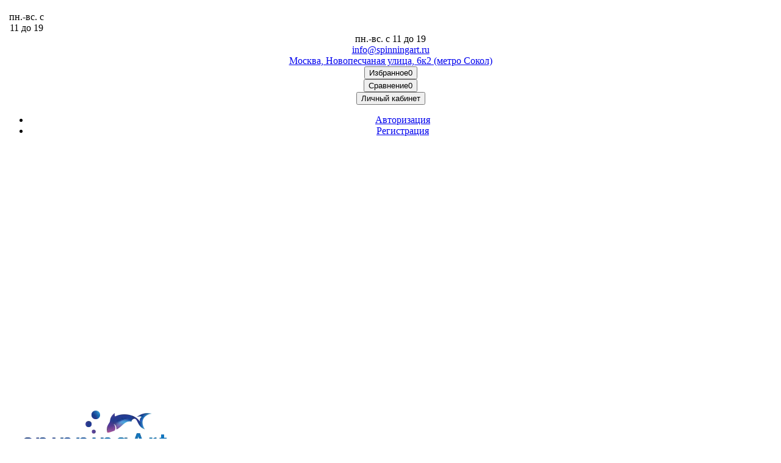

--- FILE ---
content_type: text/html; charset=utf-8
request_url: https://spinningart.ru/blesna-office-eucalyptus-trigger-1-6g-27-4582493549588/
body_size: 25567
content:
<!DOCTYPE html>
<html dir="ltr" lang="ru">
<head>
			<style>
			@media (min-width: 600px) {
			  .centered_my {
				    margin: auto;
  					width: 50%;
				 }
			}
		</style>
<title>Блесна Office Eucalyptus Trigger 1.6g 27 - купить в Москве - spinningart.ru</title>

      
<meta charset="UTF-8" />
<meta name="viewport" content="width=device-width, initial-scale=1, maximum-scale=3" />
<meta http-equiv="X-UA-Compatible" content="IE=edge" />
<script src="https://spinningart.ru/catalog/view/theme/default/javascript/bus_cache/bus_loading_lazy.js?time=1660416713&v=1.0.14" type="text/javascript" async="true"></script>
<base href="https://spinningart.ru/" />
<meta name="description" content="Большой выбор блесен Office Eucalyptus в редких уловистых цветах, в том числе Блесна Office Eucalyptus Trigger 1.6g 27" />
<meta property="og:title" content="Блесна Office Eucalyptus Trigger 1.6g 27 - купить в Москве - spinningart.ru" />
<meta property="og:type" content="website" />
<meta property="og:url" content="https://spinningart.ru/blesna-office-eucalyptus-trigger-1-6g-27-4582493549588/" />
<meta property="og:image" content="https://spinningart.ru/image/cache/catalog/image/catalog/site/logo_for_site.webp" />
<meta property="og:site_name" content="SPINNINGART" />
<meta name="theme-color" content="#000000" />
<link href="https://spinningart.ru/blesna-office-eucalyptus-trigger-1-6g-27-4582493549588/" rel="canonical" />
	<link href="catalog/view/theme/unishop2/fonts/montserrat/montserrat-regular.woff2" rel="preload" as="font" type="font/woff2" crossorigin />
	<link href="catalog/view/theme/unishop2/fonts/montserrat/montserrat-medium.woff2" rel="preload" as="font" type="font/woff2" crossorigin />
	<link href="catalog/view/theme/unishop2/fonts/fa-solid-900.woff2" rel="preload" as="font" type="font/woff2" crossorigin />
	<link href="catalog/view/theme/unishop2/fonts/fa-regular-400.woff2" rel="preload" as="font" type="font/woff2" crossorigin />
	<link href="catalog/view/theme/unishop2/stylesheet/merged.43f6e24b92.min.css?v=2.7.0.0" rel="preload" as="style" />
	<link href="catalog/view/theme/unishop2/stylesheet/merged.43f6e24b92.min.css?v=2.7.0.0" rel="stylesheet" media="screen" />
<script>const items_on_mobile = '2', module_on_mobile = 'grid', default_view = 'grid', default_mobile_view = 'grid';</script>
	<link href="catalog/view/theme/unishop2/js/merged.47790f6c9b.min.js" rel="preload" as="script" />
	<script src="catalog/view/theme/unishop2/js/merged.47790f6c9b.min.js"></script>
	
	<script type="text/javascript"  src="//api-maps.yandex.ru/2.1/?lang=ru_RU&ns=cdekymap"></script>
<script type="text/jetcache" ><!-- Begin Talk-Me {literal} -->
setTimeout(function(){
    (function(){(function c(d,w,m,i) {
        window.supportAPIMethod = m;
        var s = d.createElement('script');
        s.id = 'supportScript'; 
        var id = 'ad0440b3648b3a9778f0260bb026b1e2';
        s.src = (!i ? 'https://lcab.talk-me.ru/support/support.js' : 'https://static.site-chat.me/support/support.int.js') + '?h=' + id;
        s.onerror = i ? undefined : function(){c(d,w,m,true)};
        w[m] = w[m] || function(){(w[m].q = w[m].q || []).push(arguments);};
        (d.head || d.body).appendChild(s);
    })(document,window,'TalkMe')})();
}, 7000);
<!-- {/literal} End Talk-Me --></script>
	<!-- Yandex.Metrika counter -->
<script type="text/javascript"   >
setTimeout(function(){
(function(m,e,t,r,i,k,a){m[i]=m[i]||function(){(m[i].a=m[i].a||[]).push(arguments)};
          m[i].l=1*new Date();k=e.createElement(t),a=e.getElementsByTagName(t)[0],k.async=1,k.src=r,a.parentNode.insertBefore(k,a)})
	(window, document, "script", "https://mc.yandex.ru/metrika/tag.js", "ym");

	ym(53771722, "init", {
		clickmap:true,
		trackLinks:true,
		accurateTrackBounce:true,
		webvisor:true
	});
}, 7000);
</script>
<noscript><div><img loading="lazy" src="https://mc.yandex.ru/watch/53771722" style="position:absolute; left:-9999px;" alt="" /></div></noscript>
<!-- /Yandex.Metrika counter -->
<!-- Global site tag (gtag.js) - Google Analytics -->
<script type="text/javascript"  async src="https://www.googletagmanager.com/gtag/js?id=UA-140793211-1"></script>
<script type="text/javascript" >
	window.dataLayer = window.dataLayer || [];
	function gtag(){dataLayer.push(arguments);}
	gtag('js', new Date());

	gtag('config', 'UA-140793211-1');
</script>

<noscript><style>.uni-module__wrapper{opacity:1}</style></noscript>
<script>
	//setInterval(function(){
		$.get('index.php?route=common/cart/info', (data) => {
			$('.header-cart__dropdown').html($(data).find('.header-cart__dropdown').html());
			$('.header-cart__total-items, .fly-menu__cart-total').html($(data).find('.header-cart__total-items').text());
			
			$('#modal-cart').length && $('#modal-cart .modal-body').html($(data).find('.header-cart__dropdown').html());
		});
	  console.log("Timeout")
	//}, 2000);
</script>

                            

<link rel="preload" href="https://spinningart.ru/image/cache/catalog/image/catalog/site/logo_for_site.webp" as="image">
<script type="text/javascript">
var busCache = {
	'timeinterval':false,
	'status':false,
	'start':function() {
		if (busCache.status == false) {
			busCache.status = true;
			window.removeEventListener('pagehide', busCache.start, {once:true, passive:true});
			window.removeEventListener('scroll', busCache.start, {once:true, passive:true});
			window.removeEventListener('mouseover', busCache.start, {once:true, passive:true});
			window.removeEventListener('touchstart', busCache.start, {once:true, passive:true});

		} else {
			console.log('bus_cache уже работает!');
			return 'bus_cache уже работает!';
		}

		if (typeof window.CustomEvent !== 'function') {
			window.CustomEvent = function(event, params) {
				params = params || {bubbles:false, cancelable:false, detail:null};

				var evt = document.createEvent('CustomEvent');
				evt.initCustomEvent(event, params.bubbles, params.cancelable, params.detail);
				return evt;
			};
		}

		document.dispatchEvent(new CustomEvent('busCache', {bubbles: true}));
	}
};


window.addEventListener('DOMContentLoaded', function() {

	window.addEventListener('pagehide', busCache.start, {once:true, passive:true});
	window.addEventListener('scroll', busCache.start, {once:true, passive:true});
	window.addEventListener('mouseover', busCache.start, {once:true, passive:true});
	window.addEventListener('touchstart', busCache.start, {once:true, passive:true});

}, {once:true, passive:true});

</script>
</head>
<body >

			
				<div id="socnetauth2_confirm_block" style="display: none"></div>
<script>

setTimeout(() => { 
	if (typeof jQuery !== 'undefined' )
		jContainer = jQuery;
	else if (typeof jq !== 'undefined' )
		jContainer = jq;
	else
		jContainer = $;

	jContainer(document).ready(function() {
			var r = Math.random();
			jContainer.ajax({
				url: 'index.php?route=extension/module/socnetauth2/getConfirmCode&r='+r,
				dataType: 'html',
				data: {
					'lastlink': '',
					'lastroute': 'common/home'
				},
				success: function(html) {
				
					if( html )
					{
						jContainer('#socnetauth2_confirm_block').html(html);
						jContainer('#socnetauth2_confirm_block').show();
					}
					else
					{ 
						jContainer('#socnetauth2_confirm_block').hide();
					}
				},
				error: function(xhr, ajaxOptions, thrownError) {
					alert(thrownError + "\r\n" + xhr.statusText + "\r\n" + xhr.responseText);
				}
			});
		});
}, 1000);
</script>



			  
            
	<header>
		<link rel="stylesheet" href="https://spinningart.ru/catalog/view/theme/unishop2/stylesheet/bootstrap-icons.css">
		<div id="top" class="top-menu hidden-xs hidden-sm">
			<div class="container flex" id="unsealed" style="text-align: center!important; margin-top:1.5%;">
				<div class="top-menu__links">
																		<i class="footer__socials-icon uni-href fab fa-youtube" data-href="https://www.youtube.com/channel/UCEgtditkkh_n_Q2uYzK-ITQ" data-target="_blank"></i>
													<i class="footer__socials-icon uni-href fab fa-facebook" data-href="https://www.facebook.com/spinningartshop/" data-target="_blank"></i>
													<i class="footer__socials-icon uni-href fab fa-instagram" data-href="https://www.instagram.com/spinningart.ru/" data-target="_blank"></i>
													<i class="footer__socials-icon uni-href fab fa-telegram-plane" data-href="https://t.me/SpinningArt" data-target="_blank"></i>
													<i class="footer__socials-icon uni-href fab fa-vk" data-href="https://vk.com/spinningart_shop" data-target="_blank"></i>
															</div>
				<div id="hidden-1406">
					<div class="top-menu__links" style="width:70px;margin-right:10px;">
						<i class="bi bi-clock pe-2"></i><span class="text-danger"> пн.-вс.</span><span> с 11 до 19</span>
					</div>
				</div>
				<div id="hidden-300-1405">
					<div class="top-menu__links">
						<i class="bi bi-clock pe-2"></i><span class="text-danger"> пн.-вс.</span><span> с 11 до 19</span>
					</div>
				</div>
				<div class="top-menu__links">
					<i class="bi bi-envelope-open pe-2"></i><a href="mailto:info@spinningart.ru"> info@spinningart.ru</a>
				</div>
				<div class="top-menu__links">
			 		<i class="bi bi-geo-alt pe-2"></i><a href="/contact/">Москва, Новопесчаная улица, 6к2 (метро Сокол)</a>
				</div>
				<div class="top-menu__buttons">
											<div class="top-menu__wishlist status-2" data-products="">
							<div class="btn-group">
								<button class="top-menu__btn top-menu__wishlist-btn uni-href" data-href="https://spinningart.ru/index.php?route=account/wishlist"><i class="far fa-heart"></i><span class="top-menu__btn-text">Избранное</span><span class="top-menu__wishlist-total uni-badge">0</span></button>
							</div>
						</div>
																<div class="top-menu__compare status-2" data-products="">
							<div class="btn-group">
								<button class="top-menu__btn top-menu__compare-btn uni-href" data-href="https://spinningart.ru/compare/"><i class="top-menu__compare-icon fas fa-align-right"></i><span class="top-menu__btn-text">Сравнение</span><span class="top-menu__compare-total uni-badge">0</span></button>
							</div>
						</div>
										 
					
					<div class="top-menu__account status-1">
						<div id="account" class="btn-group">
							<button class="top-menu__btn dropdown-toggle" data-toggle="dropdown"><i class="far fa-user"></i><span class="top-menu__btn-text">Личный кабинет</span></button>
							<ul class="dropdown-menu dropdown-menu-right">
																	<li><a  href="https://spinningart.ru/login/"><i class="fas fa-fw fa-sign-in-alt"></i>Авторизация</a></li>
									<li><a  href="https://spinningart.ru/simpleregister/" ><i class="fas fa-fw fa-user-plus"></i>Регистрация</a></li>
															</ul>
						</div>
					</div>
				</div>
			</div>
		</div>
		<div class="container" id="unsealed">
			<div class="row d-flex justify-content-center">
				<div class="header-block row hidden-md hidden-lg hidden-xxl" style="margin-bottom:-4%;">
					<div class="col-xs-3 col-sm-3">
						<div id="logo" class="header-logo" style="margin-top:35%;margin-left:2%;">
																								<a href="https://spinningart.ru/"><img loading="lazy" src="https://spinningart.ru/image/cache/catalog/image/catalog/site/logo_for_site.webp" title="SPINNINGART" alt="SPINNINGART" width="245" height="94" class="img-responsive" /></a>
																					</div>
					</div>
					<div class="col-xs-8 col-sm-8" style="margin-top: 7%;">
						<div class="top-menu__links centered_my">
																										<i class="footer__socials-icon uni-href fab fa-youtube" data-href="https://www.youtube.com/channel/UCEgtditkkh_n_Q2uYzK-ITQ" data-target="_blank"></i>
																			<i class="footer__socials-icon uni-href fab fa-facebook" data-href="https://www.facebook.com/spinningartshop/" data-target="_blank"></i>
																			<i class="footer__socials-icon uni-href fab fa-instagram" data-href="https://www.instagram.com/spinningart.ru/" data-target="_blank"></i>
																			<i class="footer__socials-icon uni-href fab fa-telegram-plane" data-href="https://t.me/SpinningArt" data-target="_blank"></i>
																			<i class="footer__socials-icon uni-href fab fa-vk" data-href="https://vk.com/spinningart_shop" data-target="_blank"></i>
																							</div>
					</div>
					<div class="col-xs-1 col-sm-1" style="margin-top: 7%; margin-right:5%;">
						<div class="top-menu__links">
							<div class="header-block__item header-block__item-cart"><div id="cart" class="header-cart" title="Корзина">
	<div class="header-cart__btn dropdown-toggle" onclick="uniModalWindow('modal-cart', '', 'Корзина', $('header').find('.header-cart__dropdown').html())">
		<i class="header-cart__icon fa fa-shopping-bag"></i>
		<span id="cart-total" class="header-cart__total-items">0</span>
	</div>
	<div class="header-cart__dropdown">
					<div class="header-cart__empty"><i class="header-cart__icon-empty fas fa-shopping-bag"></i><br />Ваша корзина пуста!</div>
			</div>
</div></div>
						</div>
					</div>
				</div>
				<div class="header-block row hidden-md hidden-lg hidden-xxl" style="margin-bottom:-9%;">
					<div class="col-xs-1 col-sm-1"></div>
					<div class="col-xs-3 col-sm-3">
						<div class="top-menu__links">
																<div class="top-links btn-group">
									<!--<button class="top-menu__btn dropdown-toggle" data-toggle="dropdown"><i class="fas fa-bars"></i></button>-->
																					<div class="top-menu__links">
												<a class="top-links__a" href="https://spinningart.ru/about/" title="О нас">О нас</a>
											</div>
																					<div class="top-menu__links">
												<a class="top-links__a" href="https://spinningart.ru/oplata-i-dostavka" title="Оплата">Оплата</a>
											</div>
																					<div class="top-menu__links">
												<a class="top-links__a" href="https://spinningart.ru/blog/" title="Блог">Блог</a>
											</div>
																					<div class="top-menu__links">
												<a class="top-links__a" href="https://spinningart.ru/contact" title="Контакты">Контакты</a>
											</div>
																		</div>
								<br>
														</div>
					</div>
					<div class="col-xs-8 col-sm-8">
						<div class="top-menu__links d-flex justify-content-right">
							<i class="bi bi-clock pe-2"></i><span class="text-danger"> пн.-вс.</span> с 10 до 21
						</div>
						<div class="top-menu__links d-flex justify-content-right">
							<i class="bi bi-envelope-open pe-2"></i><a href="mailto:info@spinningart.ru"> info@spinningart.ru</a>
						</div>
						<div class="top-menu__links d-flex justify-content-right">
					 		<i class="bi bi-geo-alt pe-2"></i><a href="/contact/">Москва, Смольная 63Б, ТЦ Экстрим, 2 этаж, павильон Е13</a>
						</div>
						<div class="top-menu__links d-flex justify-content-right">
							<div class="header-phones has-addit">
								<span class="header-phones__main  uni-href" data-href="tel:+79692750101" data-target="_blank" >+7 (969) 275-01-01</span>
							</div>
						</div>
					</div>
				</div>
			</div>
			<div class="row" style="margin-right:5%">
				<div class="header-block row hidden-md hidden-lg hidden-xxl">
					<div class="col-xs-1 col-sm-1"></div>
					<div class="col-xs-3 col-sm-3">
					
					</div>
				</div>
			</div>
			<div class="header-block row-flex hidden-xs hidden-sm">
				<div class="header-block__item header-block__item-logo col-sm-6 col-md-3 col-lg-3 col-xxl-4">
					<div id="logo" class="header-logo" style="margin-top:7%;">
																					<a href="https://spinningart.ru/"><img loading="lazy" src="https://spinningart.ru/image/cache/catalog/image/catalog/site/logo_for_site.webp" title="SPINNINGART" alt="SPINNINGART" width="245" height="94" class="img-responsive" /></a>
																		</div>
				</div>
								<div style="margin-right:5%">
											<div class="top-links btn-group">
							<!--<button class="top-menu__btn dropdown-toggle" data-toggle="dropdown"><i class="fas fa-bars"></i></button>-->
																	<div class="top-menu__links">
										<a class="top-links__a" href="https://spinningart.ru/about/" title="О нас">О нас</a>
									</div>
																	<div class="top-menu__links">
										<a class="top-links__a" href="https://spinningart.ru/oplata-i-dostavka" title="Оплата">Оплата</a>
									</div>
																	<div class="top-menu__links">
										<a class="top-links__a" href="https://spinningart.ru/blog/" title="Блог">Блог</a>
									</div>
																	<div class="top-menu__links">
										<a class="top-links__a" href="https://spinningart.ru/contact" title="Контакты">Контакты</a>
									</div>
														</div>
						<br>
									</div>
				<div id="search" class="header-block__item header-block__item-search  hidden-xs hidden-sm">
					<div class="header-search">
	<div class="header-search__form">
				<input type="text" name="search" value="" placeholder="Поиск" aria-label="Search" class="header-search__input  form-control" />
		<button type="button" class="search-btn-clear ">&times;</button>
		<button type="button" class="header-search__btn search-btn"><i class="fa fa-search"></i></button>
	</div>
	<div class="live-search" style="display:none"><ul class="live-search__ul"><li class="loading"></li></ul></div>
</div>
				</div>
				<div class="header-block__item header-block__item-telephone ">
					<div class="header-phones has-addit">
						<span class="header-phones__main  uni-href" data-href="tel:+79692750101" data-target="_blank" >+7 (969) 275-01-01</span>
																										<i class="header-phones__show-phone dropdown-toggle fas fa-chevron-down" data-toggle="dropdown" data-target="header-phones__ul"></i>
							<ul class="header-phones__ul dropdown-menu dropdown-menu-right">
																									<li class="header-phones__text"><hr style="margin-top:0px;" /><a href='mailto:info@spinningart.ru'>info@spinningart.ru</a><br>
ТЦ Формула X<br>
д. Ближние Прудищи, вл1с1<hr style="margin-bottom:5px;" /></li>
																															</ul>
																								</div>
				</div>
													<div class="header-block__item header-block__item-wishlist">
						<div class="header-wishlist uni-href" data-href="https://spinningart.ru/index.php?route=account/wishlist" title="Избранное"><i class="header-wishlist__icon far fa-heart"></i><span class="header-wishlist__total-items">0</span></div>
					</div>
													<div class="header-block__item header-block__item-compare">
						<div class="header-compare uni-href" data-href="https://spinningart.ru/compare/" title="Сравнение"><i class="header-compare__icon fas fa-align-right"></i><span class="header-compare__total-items">0</span></div>
					</div>
								<div class="header-block__item header-block__item-cart"><div id="cart" class="header-cart" title="Корзина">
	<div class="header-cart__btn dropdown-toggle" onclick="uniModalWindow('modal-cart', '', 'Корзина', $('header').find('.header-cart__dropdown').html())">
		<i class="header-cart__icon fa fa-shopping-bag"></i>
		<span id="cart-total" class="header-cart__total-items">0</span>
	</div>
	<div class="header-cart__dropdown">
					<div class="header-cart__empty"><i class="header-cart__icon-empty fas fa-shopping-bag"></i><br />Ваша корзина пуста!</div>
			</div>
</div></div>
			</div>
		</div>
		<div id="main-menu" class="container container-unsealed">
			<div class="row removed_margin_9">
									<div class="main-menu set-before">
	<div class="menu-wrapper col-md-12">
		<nav id="menu" class="menu  menu2 ">
			<div class="menu__header">
				<i class="menu__header-icon fa fa-fw fa-bars hidden-xs hidden-sm"></i>
				<span class="menu__header-title">Категории</span>
				<i class="menu-close menu__header-icon fas fa-times visible-xs visible-sm"></i>
			</div>
			<ul class="menu__collapse main-menu__collapse">
									<li class="menu__level-1-li has-children">
						<a class="menu__level-1-a" href="https://spinningart.ru/udilisa/">
														Спиннинги
						</a>
																																										<span class="menu__pm menu__level-1-pm visible-xs visible-sm"><i class="fa fa-plus"></i><i class="fa fa-minus"></i></span>
							<div class="menu__level-2  column-1">
								
																	<div class="menu__level-2-ul  col-md-12">
																				<a class="menu__level-2-a " href="https://spinningart.ru/udilisa/abu-garcia/">Abu Garcia</a>
																			</div>
																	<div class="menu__level-2-ul  col-md-12">
																				<a class="menu__level-2-a " href="https://spinningart.ru/udilisa/aims/">Aims</a>
																			</div>
																	<div class="menu__level-2-ul  col-md-12">
																				<a class="menu__level-2-a " href="https://spinningart.ru/udilisa/boggy-1614055526/">Boggy</a>
																			</div>
																	<div class="menu__level-2-ul  col-md-12">
																				<a class="menu__level-2-a has-children" href="https://spinningart.ru/udilisa/breaden-231205061/">Breaden</a>
																					<span class="menu__pm menu__level-2-pm visible-xs visible-sm"><i class="fa fa-plus"></i><i class="fa fa-minus"></i></span>
											<div class="menu__level-3">
												<ul class="menu__level-3-ul">
																											<li class="menu__level-3-li"><a class="menu__level-3-a" href="https://spinningart.ru/udilisa/breaden-231205061/glamour-rock-fish/">Glamour Rock Fish</a></li>
																											<li class="menu__level-3-li"><a class="menu__level-3-a" href="https://spinningart.ru/udilisa/breaden-231205061/monster-calling/">Monster Calling</a></li>
																											<li class="menu__level-3-li"><a class="menu__level-3-a" href="https://spinningart.ru/udilisa/breaden-231205061/roketmaru/">Rocketmaru</a></li>
																											<li class="menu__level-3-li"><a class="menu__level-3-a" href="https://spinningart.ru/udilisa/breaden-231205061/squid-wicked-game/">Squid Wicked Game</a></li>
																																						</ul>
											</div>
																			</div>
																	<div class="menu__level-2-ul  col-md-12">
																				<a class="menu__level-2-a " href="https://spinningart.ru/udilisa/crony-862633515/">Crony</a>
																			</div>
																	<div class="menu__level-2-ul  col-md-12">
																				<a class="menu__level-2-a " href="https://spinningart.ru/udilisa/d-3-custom/">D-3 Custom</a>
																			</div>
																	<div class="menu__level-2-ul  col-md-12">
																				<a class="menu__level-2-a " href="https://spinningart.ru/udilisa/daiwa-987145578/">Daiwa</a>
																			</div>
																	<div class="menu__level-2-ul  col-md-12">
																				<a class="menu__level-2-a " href="https://spinningart.ru/udilisa/eclipse-1781850353/">Eclipse</a>
																			</div>
																	<div class="menu__level-2-ul  col-md-12">
																				<a class="menu__level-2-a has-children" href="https://spinningart.ru/udilisa/gamakatsu/">Gamakatsu</a>
																					<span class="menu__pm menu__level-2-pm visible-xs visible-sm"><i class="fa fa-plus"></i><i class="fa fa-minus"></i></span>
											<div class="menu__level-3">
												<ul class="menu__level-3-ul">
																											<li class="menu__level-3-li"><a class="menu__level-3-a" href="https://spinningart.ru/udilisa/gamakatsu/luxxe/">Luxxe</a></li>
																																						</ul>
											</div>
																			</div>
																	<div class="menu__level-2-ul  col-md-12">
																				<a class="menu__level-2-a " href="https://spinningart.ru/udilisa/gan-craft-510191554/">Gan Craft</a>
																			</div>
																	<div class="menu__level-2-ul  col-md-12">
																				<a class="menu__level-2-a " href="https://spinningart.ru/udilisa/hide-up/">Hide-Up</a>
																			</div>
																	<div class="menu__level-2-ul  col-md-12">
																				<a class="menu__level-2-a " href="https://spinningart.ru/udilisa/ivyline/">Ivyline</a>
																			</div>
																	<div class="menu__level-2-ul  col-md-12">
																				<a class="menu__level-2-a " href="https://spinningart.ru/udilisa/jackson-1746022086/">Jackson</a>
																			</div>
																	<div class="menu__level-2-ul  col-md-12">
																				<a class="menu__level-2-a " href="https://spinningart.ru/udilisa/legame-1981326596/">Legame</a>
																			</div>
																	<div class="menu__level-2-ul  col-md-12">
																				<a class="menu__level-2-a " href="https://spinningart.ru/udilisa/m-aire/">M-Aire</a>
																			</div>
																	<div class="menu__level-2-ul  col-md-12">
																				<a class="menu__level-2-a " href="https://spinningart.ru/udilisa/narval-303660390/">Narval</a>
																			</div>
																	<div class="menu__level-2-ul  col-md-12">
																				<a class="menu__level-2-a has-children" href="https://spinningart.ru/udilisa/nisssin/">Nissin</a>
																					<span class="menu__pm menu__level-2-pm visible-xs visible-sm"><i class="fa fa-plus"></i><i class="fa fa-minus"></i></span>
											<div class="menu__level-3">
												<ul class="menu__level-3-ul">
																											<li class="menu__level-3-li"><a class="menu__level-3-a" href="https://spinningart.ru/udilisa/nisssin/dreams/">Dreams</a></li>
																											<li class="menu__level-3-li"><a class="menu__level-3-a" href="https://spinningart.ru/udilisa/nisssin/lester/">Lester</a></li>
																											<li class="menu__level-3-li"><a class="menu__level-3-a" href="https://spinningart.ru/udilisa/nisssin/spinningart/">SpinningArt</a></li>
																																						</ul>
											</div>
																			</div>
																	<div class="menu__level-2-ul  col-md-12">
																				<a class="menu__level-2-a " href="https://spinningart.ru/udilisa/palms-245430624/">Palms</a>
																			</div>
																	<div class="menu__level-2-ul  col-md-12">
																				<a class="menu__level-2-a " href="https://spinningart.ru/udilisa/rodio-craft-619000333/">Rodio Craft</a>
																			</div>
																	<div class="menu__level-2-ul  col-md-12">
																				<a class="menu__level-2-a " href="https://spinningart.ru/udilisa/savage-gear/">Savage Gear</a>
																			</div>
																	<div class="menu__level-2-ul  col-md-12">
																				<a class="menu__level-2-a " href="https://spinningart.ru/udilisa/shimano-312694661/">Shimano</a>
																			</div>
																	<div class="menu__level-2-ul  col-md-12">
																				<a class="menu__level-2-a " href="https://spinningart.ru/udilisa/smith-910532093/">Smith</a>
																			</div>
																	<div class="menu__level-2-ul  col-md-12">
																				<a class="menu__level-2-a " href="https://spinningart.ru/udilisa/squid-mania-551379574/">Squid Mania</a>
																			</div>
																	<div class="menu__level-2-ul  col-md-12">
																				<a class="menu__level-2-a " href="https://spinningart.ru/udilisa/supremo-579992797/">Supremo</a>
																			</div>
																	<div class="menu__level-2-ul  col-md-12">
																				<a class="menu__level-2-a " href="https://spinningart.ru/udilisa/tailwalk/">Tailwalk</a>
																			</div>
																	<div class="menu__level-2-ul  col-md-12">
																				<a class="menu__level-2-a " href="https://spinningart.ru/udilisa/thirty34four/">Thirty34Four</a>
																			</div>
																	<div class="menu__level-2-ul  col-md-12">
																				<a class="menu__level-2-a " href="https://spinningart.ru/udilisa/valley-hill-926305293/">Valley Hill</a>
																			</div>
																	<div class="menu__level-2-ul  col-md-12">
																				<a class="menu__level-2-a " href="https://spinningart.ru/udilisa/westin-609653380/">Westin</a>
																			</div>
																	<div class="menu__level-2-ul  col-md-12">
																				<a class="menu__level-2-a " href="https://spinningart.ru/udilisa/xesta/">Xesta</a>
																			</div>
																	<div class="menu__level-2-ul  col-md-12">
																				<a class="menu__level-2-a " href="https://spinningart.ru/udilisa/yarie/">Yarie</a>
																			</div>
																							</div>
											</li>
									<li class="menu__level-1-li has-children">
						<a class="menu__level-1-a" href="https://spinningart.ru/katushki/">
														Катушки
						</a>
																																										<span class="menu__pm menu__level-1-pm visible-xs visible-sm"><i class="fa fa-plus"></i><i class="fa fa-minus"></i></span>
							<div class="menu__level-2  column-1">
								
																	<div class="menu__level-2-ul  col-md-12">
																				<a class="menu__level-2-a " href="https://spinningart.ru/katushki/daiwa-975048365/">Daiwa</a>
																			</div>
																	<div class="menu__level-2-ul  col-md-12">
																				<a class="menu__level-2-a " href="https://spinningart.ru/katushki/shimano-487960110/">Shimano</a>
																			</div>
																							</div>
											</li>
									<li class="menu__level-1-li has-children">
						<a class="menu__level-1-a" href="https://spinningart.ru/leski/">
														Шнуры и Лески
						</a>
																																										<span class="menu__pm menu__level-1-pm visible-xs visible-sm"><i class="fa fa-plus"></i><i class="fa fa-minus"></i></span>
							<div class="menu__level-2  column-1">
								
																	<div class="menu__level-2-ul  col-md-12">
																				<a class="menu__level-2-a has-children" href="https://spinningart.ru/leski/flyorokarbon/">Флюорокарбон </a>
																					<span class="menu__pm menu__level-2-pm visible-xs visible-sm"><i class="fa fa-plus"></i><i class="fa fa-minus"></i></span>
											<div class="menu__level-3">
												<ul class="menu__level-3-ul">
																											<li class="menu__level-3-li"><a class="menu__level-3-a" href="https://spinningart.ru/leski/flyorokarbon/seaguar-436282305/">Seaguar</a></li>
																																						</ul>
											</div>
																			</div>
																	<div class="menu__level-2-ul  col-md-12">
																				<a class="menu__level-2-a has-children" href="https://spinningart.ru/leski/shnury/">Шнуры</a>
																					<span class="menu__pm menu__level-2-pm visible-xs visible-sm"><i class="fa fa-plus"></i><i class="fa fa-minus"></i></span>
											<div class="menu__level-3">
												<ul class="menu__level-3-ul">
																											<li class="menu__level-3-li"><a class="menu__level-3-a" href="https://spinningart.ru/leski/shnury/sunline-1126878199/">Sunline</a></li>
																											<li class="menu__level-3-li"><a class="menu__level-3-a" href="https://spinningart.ru/leski/shnury/varivas-1618766241/">Varivas</a></li>
																											<li class="menu__level-3-li"><a class="menu__level-3-a" href="https://spinningart.ru/leski/shnury/daiwa-354782467/">Daiwa</a></li>
																											<li class="menu__level-3-li"><a class="menu__level-3-a" href="https://spinningart.ru/leski/shnury/fishing-fighters/">Fishing Fighters</a></li>
																											<li class="menu__level-3-li"><a class="menu__level-3-a" href="https://spinningart.ru/leski/shnury/ygk/">YGK</a></li>
																											<li class="menu__level-3-li"><a class="menu__level-3-a" href="https://spinningart.ru/leski/shnury/seaguar/">Seaguar</a></li>
																											<li class="menu__level-3-li"><a class="menu__level-3-a" href="https://spinningart.ru/leski/shnury/squid-mania-1553646285/">Squid Mania</a></li>
																											<li class="menu__level-3-li"><a class="menu__level-3-a" href="https://spinningart.ru/leski/shnury/toray/">Toray</a></li>
																																						</ul>
											</div>
																			</div>
																							</div>
											</li>
									<li class="menu__level-1-li has-children">
						<a class="menu__level-1-a" href="https://spinningart.ru/primanki/">
														Приманки
						</a>
																																										<span class="menu__pm menu__level-1-pm visible-xs visible-sm"><i class="fa fa-plus"></i><i class="fa fa-minus"></i></span>
							<div class="menu__level-2  column-1">
								
																	<div class="menu__level-2-ul  col-md-12">
																				<a class="menu__level-2-a has-children" href="https://spinningart.ru/primanki/blesny/">Блесны</a>
																					<span class="menu__pm menu__level-2-pm visible-xs visible-sm"><i class="fa fa-plus"></i><i class="fa fa-minus"></i></span>
											<div class="menu__level-3">
												<ul class="menu__level-3-ul">
																											<li class="menu__level-3-li"><a class="menu__level-3-a" href="https://spinningart.ru/primanki/blesny/antem/">Antem</a></li>
																											<li class="menu__level-3-li"><a class="menu__level-3-a" href="https://spinningart.ru/primanki/blesny/art-fishing/">Art Fishing</a></li>
																											<li class="menu__level-3-li"><a class="menu__level-3-a" href="https://spinningart.ru/primanki/blesny/d-3-custom-342813476/">D-3 Custom</a></li>
																											<li class="menu__level-3-li"><a class="menu__level-3-a" href="https://spinningart.ru/primanki/blesny/daiwa-1253757312/">Daiwa</a></li>
																											<li class="menu__level-3-li"><a class="menu__level-3-a" href="https://spinningart.ru/primanki/blesny/forest/">Forest</a></li>
																											<li class="menu__level-3-li"><a class="menu__level-3-a" href="https://spinningart.ru/primanki/blesny/hump-1236759546/">Hump</a></li>
																											<li class="menu__level-3-li"><a class="menu__level-3-a" href="https://spinningart.ru/primanki/blesny/office-eucalyptus-532404702/">Office Eucalyptus</a></li>
																											<li class="menu__level-3-li"><a class="menu__level-3-a" href="https://spinningart.ru/primanki/blesny/river-old-1785064271/">River Old</a></li>
																											<li class="menu__level-3-li"><a class="menu__level-3-a" href="https://spinningart.ru/primanki/blesny/smith-71368411/">Smith</a></li>
																											<li class="menu__level-3-li"><a class="menu__level-3-a" href="https://spinningart.ru/primanki/blesny/williams-322475199/">Williams</a></li>
																																						</ul>
											</div>
																			</div>
																	<div class="menu__level-2-ul  col-md-12">
																				<a class="menu__level-2-a has-children" href="https://spinningart.ru/primanki/primanki-viby/">Вибы</a>
																					<span class="menu__pm menu__level-2-pm visible-xs visible-sm"><i class="fa fa-plus"></i><i class="fa fa-minus"></i></span>
											<div class="menu__level-3">
												<ul class="menu__level-3-ul">
																											<li class="menu__level-3-li"><a class="menu__level-3-a" href="https://spinningart.ru/primanki/primanki-viby/apia-635354481/">Apia</a></li>
																											<li class="menu__level-3-li"><a class="menu__level-3-a" href="https://spinningart.ru/primanki/primanki-viby/bassday/">Bassday</a></li>
																											<li class="menu__level-3-li"><a class="menu__level-3-a" href="https://spinningart.ru/primanki/primanki-viby/viby-breaden/">Breaden</a></li>
																											<li class="menu__level-3-li"><a class="menu__level-3-a" href="https://spinningart.ru/primanki/primanki-viby/daiwa-553790259/">Daiwa</a></li>
																											<li class="menu__level-3-li"><a class="menu__level-3-a" href="https://spinningart.ru/primanki/primanki-viby/eclipse/">Eclipse</a></li>
																											<li class="menu__level-3-li"><a class="menu__level-3-a" href="https://spinningart.ru/primanki/primanki-viby/ever-green/">Ever Green</a></li>
																											<li class="menu__level-3-li"><a class="menu__level-3-a" href="https://spinningart.ru/primanki/primanki-viby/gaea/">Gaea</a></li>
																											<li class="menu__level-3-li"><a class="menu__level-3-a" href="https://spinningart.ru/primanki/primanki-viby/halcyon-sustem/">Halcyon System</a></li>
																											<li class="menu__level-3-li"><a class="menu__level-3-a" href="https://spinningart.ru/primanki/primanki-viby/ima/">Ima</a></li>
																											<li class="menu__level-3-li"><a class="menu__level-3-a" href="https://spinningart.ru/primanki/primanki-viby/jumprize-69678031/">Jumprize</a></li>
																											<li class="menu__level-3-li"><a class="menu__level-3-a" href="https://spinningart.ru/primanki/primanki-viby/longin-1323653296/">Longin</a></li>
																											<li class="menu__level-3-li"><a class="menu__level-3-a" href="https://spinningart.ru/primanki/primanki-viby/viby-madness/">Madness</a></li>
																											<li class="menu__level-3-li"><a class="menu__level-3-a" href="https://spinningart.ru/primanki/primanki-viby/narval-1033091196/">Narval</a></li>
																											<li class="menu__level-3-li"><a class="menu__level-3-a" href="https://spinningart.ru/primanki/primanki-viby/norikura/">Norikura</a></li>
																											<li class="menu__level-3-li"><a class="menu__level-3-a" href="https://spinningart.ru/primanki/primanki-viby/pazdesign-1277821438/">Pazdesign</a></li>
																											<li class="menu__level-3-li"><a class="menu__level-3-a" href="https://spinningart.ru/primanki/primanki-viby/shimano-1426324009/">Shimano</a></li>
																											<li class="menu__level-3-li"><a class="menu__level-3-a" href="https://spinningart.ru/primanki/primanki-viby/smith-1581877605/">Smith</a></li>
																											<li class="menu__level-3-li"><a class="menu__level-3-a" href="https://spinningart.ru/primanki/primanki-viby/sumlures/">Sumlures</a></li>
																																						</ul>
											</div>
																			</div>
																	<div class="menu__level-2-ul  col-md-12">
																				<a class="menu__level-2-a has-children" href="https://spinningart.ru/primanki/voblery/">Воблеры</a>
																					<span class="menu__pm menu__level-2-pm visible-xs visible-sm"><i class="fa fa-plus"></i><i class="fa fa-minus"></i></span>
											<div class="menu__level-3">
												<ul class="menu__level-3-ul">
																											<li class="menu__level-3-li"><a class="menu__level-3-a" href="https://spinningart.ru/primanki/voblery/aims-663887741/">Aims</a></li>
																											<li class="menu__level-3-li"><a class="menu__level-3-a" href="https://spinningart.ru/primanki/voblery/breaden-35708319/">Breaden</a></li>
																											<li class="menu__level-3-li"><a class="menu__level-3-a" href="https://spinningart.ru/primanki/voblery/daiwa-1506460306/">Daiwa</a></li>
																											<li class="menu__level-3-li"><a class="menu__level-3-a" href="https://spinningart.ru/primanki/voblery/gan-craft-2002824442/">Gan Craft</a></li>
																											<li class="menu__level-3-li"><a class="menu__level-3-a" href="https://spinningart.ru/primanki/voblery/halcyon-system/">Halcyon System</a></li>
																											<li class="menu__level-3-li"><a class="menu__level-3-a" href="https://spinningart.ru/primanki/voblery/voblery-hide-up/">HideUp</a></li>
																											<li class="menu__level-3-li"><a class="menu__level-3-a" href="https://spinningart.ru/primanki/voblery/imakatsu-207822644/">Imakatsu</a></li>
																											<li class="menu__level-3-li"><a class="menu__level-3-a" href="https://spinningart.ru/primanki/voblery/jackall-220749050/">Jackall</a></li>
																											<li class="menu__level-3-li"><a class="menu__level-3-a" href="https://spinningart.ru/primanki/voblery/lucky-craft/">Lucky Craft</a></li>
																											<li class="menu__level-3-li"><a class="menu__level-3-a" href="https://spinningart.ru/primanki/voblery/rapala/">Rapala</a></li>
																											<li class="menu__level-3-li"><a class="menu__level-3-a" href="https://spinningart.ru/primanki/voblery/smith-1656557526/">Smith</a></li>
																											<li class="menu__level-3-li"><a class="menu__level-3-a" href="https://spinningart.ru/primanki/voblery/voblery-rucnoi-raboty/">Воблеры ручной работы</a></li>
																											<li class="menu__level-3-li"><a class="menu__level-3-a" href="https://spinningart.ru/primanki/voblery/primanki-sumlures/">Sumlures</a></li>
																											<li class="menu__level-3-li"><a class="menu__level-3-a" href="https://spinningart.ru/primanki/voblery/voblery-d3-custom/">D-3 Custom</a></li>
																																						</ul>
											</div>
																			</div>
																	<div class="menu__level-2-ul  col-md-12">
																				<a class="menu__level-2-a has-children" href="https://spinningart.ru/primanki/dzerki/">Джерки</a>
																					<span class="menu__pm menu__level-2-pm visible-xs visible-sm"><i class="fa fa-plus"></i><i class="fa fa-minus"></i></span>
											<div class="menu__level-3">
												<ul class="menu__level-3-ul">
																											<li class="menu__level-3-li"><a class="menu__level-3-a" href="https://spinningart.ru/primanki/dzerki/westin-1430968986/">Westin</a></li>
																																						</ul>
											</div>
																			</div>
																	<div class="menu__level-2-ul  col-md-12">
																				<a class="menu__level-2-a has-children" href="https://spinningart.ru/primanki/pilkery/">Пилькеры</a>
																					<span class="menu__pm menu__level-2-pm visible-xs visible-sm"><i class="fa fa-plus"></i><i class="fa fa-minus"></i></span>
											<div class="menu__level-3">
												<ul class="menu__level-3-ul">
																											<li class="menu__level-3-li"><a class="menu__level-3-a" href="https://spinningart.ru/primanki/pilkery/pilkery-breaden/">Breaden</a></li>
																											<li class="menu__level-3-li"><a class="menu__level-3-a" href="https://spinningart.ru/primanki/pilkery/d-3-custom-1284400059/">D-3 Custom</a></li>
																											<li class="menu__level-3-li"><a class="menu__level-3-a" href="https://spinningart.ru/primanki/pilkery/shout-1700312044/">Shout</a></li>
																											<li class="menu__level-3-li"><a class="menu__level-3-a" href="https://spinningart.ru/primanki/pilkery/smith-582147721/">Smith</a></li>
																											<li class="menu__level-3-li"><a class="menu__level-3-a" href="https://spinningart.ru/primanki/pilkery/xesta-159574386/">Xesta</a></li>
																																						</ul>
											</div>
																			</div>
																	<div class="menu__level-2-ul  col-md-12">
																				<a class="menu__level-2-a has-children" href="https://spinningart.ru/primanki/svimbeity/">Свимбейты</a>
																					<span class="menu__pm menu__level-2-pm visible-xs visible-sm"><i class="fa fa-plus"></i><i class="fa fa-minus"></i></span>
											<div class="menu__level-3">
												<ul class="menu__level-3-ul">
																											<li class="menu__level-3-li"><a class="menu__level-3-a" href="https://spinningart.ru/primanki/svimbeity/fox-rage-738128678/">Fox Rage</a></li>
																											<li class="menu__level-3-li"><a class="menu__level-3-a" href="https://spinningart.ru/primanki/svimbeity/savage-gear-2101939575/">Savage Gear</a></li>
																											<li class="menu__level-3-li"><a class="menu__level-3-a" href="https://spinningart.ru/primanki/svimbeity/westin-483361876/">Westin</a></li>
																																						</ul>
											</div>
																			</div>
																	<div class="menu__level-2-ul  col-md-12">
																				<a class="menu__level-2-a has-children" href="https://spinningart.ru/primanki/silikonovye-primanki/">Силикон</a>
																					<span class="menu__pm menu__level-2-pm visible-xs visible-sm"><i class="fa fa-plus"></i><i class="fa fa-minus"></i></span>
											<div class="menu__level-3">
												<ul class="menu__level-3-ul">
																											<li class="menu__level-3-li"><a class="menu__level-3-a" href="https://spinningart.ru/primanki/silikonovye-primanki/fresh-lures-501591593/">Fresh Lures</a></li>
																											<li class="menu__level-3-li"><a class="menu__level-3-a" href="https://spinningart.ru/primanki/silikonovye-primanki/narval-1861952851/">Narval</a></li>
																											<li class="menu__level-3-li"><a class="menu__level-3-a" href="https://spinningart.ru/primanki/silikonovye-primanki/savage-gear-1447997960/">Savage Gear</a></li>
																											<li class="menu__level-3-li"><a class="menu__level-3-a" href="https://spinningart.ru/primanki/silikonovye-primanki/trout-zone-1162053058/">Trout Zone</a></li>
																											<li class="menu__level-3-li"><a class="menu__level-3-a" href="https://spinningart.ru/primanki/silikonovye-primanki/westin-1800034877/">Westin</a></li>
																											<li class="menu__level-3-li"><a class="menu__level-3-a" href="https://spinningart.ru/primanki/silikonovye-primanki/clear-blue-1915676649/">Clear Blue</a></li>
																											<li class="menu__level-3-li"><a class="menu__level-3-a" href="https://spinningart.ru/primanki/silikonovye-primanki/silikonovye-primanki-breaden/">Breaden</a></li>
																											<li class="menu__level-3-li"><a class="menu__level-3-a" href="https://spinningart.ru/primanki/silikonovye-primanki/silikonovye-primanki-fish%20arrow/">Fish Arrow</a></li>
																											<li class="menu__level-3-li"><a class="menu__level-3-a" href="https://spinningart.ru/primanki/silikonovye-primanki/silikonovye-primanki-noike/">Noike</a></li>
																											<li class="menu__level-3-li"><a class="menu__level-3-a" href="https://spinningart.ru/primanki/silikonovye-primanki/thirty34four-2111717479/">Thirty34Four</a></li>
																											<li class="menu__level-3-li"><a class="menu__level-3-a" href="https://spinningart.ru/primanki/silikonovye-primanki/silikonovye-primanki-sawamura/">Sawamura</a></li>
																																						</ul>
											</div>
																			</div>
																	<div class="menu__level-2-ul  col-md-12">
																				<a class="menu__level-2-a has-children" href="https://spinningart.ru/primanki/spinnerbeity/">Спиннербейты</a>
																					<span class="menu__pm menu__level-2-pm visible-xs visible-sm"><i class="fa fa-plus"></i><i class="fa fa-minus"></i></span>
											<div class="menu__level-3">
												<ul class="menu__level-3-ul">
																											<li class="menu__level-3-li"><a class="menu__level-3-a" href="https://spinningart.ru/primanki/spinnerbeity/westin-985107276/">Westin</a></li>
																																						</ul>
											</div>
																			</div>
																	<div class="menu__level-2-ul  col-md-12">
																				<a class="menu__level-2-a has-children" href="https://spinningart.ru/primanki/stikbeity/">Стикбейты</a>
																					<span class="menu__pm menu__level-2-pm visible-xs visible-sm"><i class="fa fa-plus"></i><i class="fa fa-minus"></i></span>
											<div class="menu__level-3">
												<ul class="menu__level-3-ul">
																											<li class="menu__level-3-li"><a class="menu__level-3-a" href="https://spinningart.ru/primanki/stikbeity/smith-2145892477/">Smith</a></li>
																											<li class="menu__level-3-li"><a class="menu__level-3-a" href="https://spinningart.ru/primanki/stikbeity/sumlures-856024591/">Sumlures</a></li>
																																						</ul>
											</div>
																			</div>
																	<div class="menu__level-2-ul  col-md-12">
																				<a class="menu__level-2-a has-children" href="https://spinningart.ru/primanki/teilspinner/">Тейлспиннеры</a>
																					<span class="menu__pm menu__level-2-pm visible-xs visible-sm"><i class="fa fa-plus"></i><i class="fa fa-minus"></i></span>
											<div class="menu__level-3">
												<ul class="menu__level-3-ul">
																											<li class="menu__level-3-li"><a class="menu__level-3-a" href="https://spinningart.ru/primanki/teilspinner/breaden-1030105808/">Breaden</a></li>
																																						</ul>
											</div>
																			</div>
																	<div class="menu__level-2-ul  col-md-12">
																				<a class="menu__level-2-a has-children" href="https://spinningart.ru/primanki/topvotery/">Топвотеры</a>
																					<span class="menu__pm menu__level-2-pm visible-xs visible-sm"><i class="fa fa-plus"></i><i class="fa fa-minus"></i></span>
											<div class="menu__level-3">
												<ul class="menu__level-3-ul">
																											<li class="menu__level-3-li"><a class="menu__level-3-a" href="https://spinningart.ru/primanki/topvotery/savage-gear-229966520/">Savage Gear</a></li>
																																						</ul>
											</div>
																			</div>
																							</div>
											</li>
									<li class="menu__level-1-li has-children">
						<a class="menu__level-1-a" href="https://spinningart.ru/turism/">
														Огрузка
						</a>
																																										<span class="menu__pm menu__level-1-pm visible-xs visible-sm"><i class="fa fa-plus"></i><i class="fa fa-minus"></i></span>
							<div class="menu__level-2  column-1">
								
																	<div class="menu__level-2-ul  col-md-12">
																				<a class="menu__level-2-a " href="https://spinningart.ru/turism/bombardy/">Бомбарды</a>
																			</div>
																	<div class="menu__level-2-ul  col-md-12">
																				<a class="menu__level-2-a " href="https://spinningart.ru/turism/bulery/">Булеры</a>
																			</div>
																	<div class="menu__level-2-ul  col-md-12">
																				<a class="menu__level-2-a " href="https://spinningart.ru/turism/dzig-golovki/">Джиг-головки</a>
																			</div>
																	<div class="menu__level-2-ul  col-md-12">
																				<a class="menu__level-2-a " href="https://spinningart.ru/turism/ogruzka-dly-svimbeitov/">Огрузка для свимбейтов</a>
																			</div>
																							</div>
											</li>
									<li class="menu__level-1-li has-children">
						<a class="menu__level-1-a" href="https://spinningart.ru/furnitura/">
														Фурнитура
						</a>
																																										<span class="menu__pm menu__level-1-pm visible-xs visible-sm"><i class="fa fa-plus"></i><i class="fa fa-minus"></i></span>
							<div class="menu__level-2  column-1">
								
																	<div class="menu__level-2-ul  col-md-12">
																				<a class="menu__level-2-a " href="https://spinningart.ru/furnitura/krycki/">Ассисты</a>
																			</div>
																	<div class="menu__level-2-ul  col-md-12">
																				<a class="menu__level-2-a " href="https://spinningart.ru/furnitura/zastejka/">Застежки</a>
																			</div>
																	<div class="menu__level-2-ul  col-md-12">
																				<a class="menu__level-2-a " href="https://spinningart.ru/furnitura/offsety/">Оффсеты</a>
																			</div>
																	<div class="menu__level-2-ul  col-md-12">
																				<a class="menu__level-2-a " href="https://spinningart.ru/furnitura/stingery/">Стингеры</a>
																			</div>
																	<div class="menu__level-2-ul  col-md-12">
																				<a class="menu__level-2-a " href="https://spinningart.ru/furnitura/troiniki/">Тройники</a>
																			</div>
																							</div>
											</li>
									<li class="menu__level-1-li has-children">
						<a class="menu__level-1-a" href="https://spinningart.ru/acsessuary/">
														Аксессуары
						</a>
																																										<span class="menu__pm menu__level-1-pm visible-xs visible-sm"><i class="fa fa-plus"></i><i class="fa fa-minus"></i></span>
							<div class="menu__level-2  column-1">
								
																	<div class="menu__level-2-ul  col-md-12">
																				<a class="menu__level-2-a " href="https://spinningart.ru/acsessuary/instrumenty/">Инструменты</a>
																			</div>
																	<div class="menu__level-2-ul  col-md-12">
																				<a class="menu__level-2-a " href="https://spinningart.ru/acsessuary/lip-grip/">Липгрипы и захваты</a>
																			</div>
																	<div class="menu__level-2-ul  col-md-12">
																				<a class="menu__level-2-a " href="https://spinningart.ru/acsessuary/ottep/">Отцепы</a>
																			</div>
																	<div class="menu__level-2-ul  col-md-12">
																				<a class="menu__level-2-a " href="https://spinningart.ru/acsessuary/remni-i-styzki/">Ремни и стяжки</a>
																			</div>
																	<div class="menu__level-2-ul  col-md-12">
																				<a class="menu__level-2-a " href="https://spinningart.ru/acsessuary/fonari/">Фонари</a>
																			</div>
																	<div class="menu__level-2-ul  col-md-12">
																				<a class="menu__level-2-a " href="https://spinningart.ru/acsessuary/ysiki/">Ящики</a>
																			</div>
																	<div class="menu__level-2-ul  col-md-12">
																				<a class="menu__level-2-a has-children" href="https://spinningart.ru/acsessuary/korobki/">Коробки</a>
																					<span class="menu__pm menu__level-2-pm visible-xs visible-sm"><i class="fa fa-plus"></i><i class="fa fa-minus"></i></span>
											<div class="menu__level-3">
												<ul class="menu__level-3-ul">
																											<li class="menu__level-3-li"><a class="menu__level-3-a" href="https://spinningart.ru/acsessuary/korobki/breaden-520331615/">Breaden</a></li>
																											<li class="menu__level-3-li"><a class="menu__level-3-a" href="https://spinningart.ru/acsessuary/korobki/fox-rage-1288692181/">Fox Rage</a></li>
																											<li class="menu__level-3-li"><a class="menu__level-3-a" href="https://spinningart.ru/acsessuary/korobki/meiho-1277619798/">Meiho</a></li>
																											<li class="menu__level-3-li"><a class="menu__level-3-a" href="https://spinningart.ru/acsessuary/korobki/moncross/">Moncross</a></li>
																																						</ul>
											</div>
																			</div>
																	<div class="menu__level-2-ul  col-md-12">
																				<a class="menu__level-2-a " href="https://spinningart.ru/acsessuary/sumki/">Сумки</a>
																			</div>
																	<div class="menu__level-2-ul  col-md-12">
																				<a class="menu__level-2-a has-children" href="https://spinningart.ru/acsessuary/tubusy/">Чехлы и тубусы</a>
																					<span class="menu__pm menu__level-2-pm visible-xs visible-sm"><i class="fa fa-plus"></i><i class="fa fa-minus"></i></span>
											<div class="menu__level-3">
												<ul class="menu__level-3-ul">
																											<li class="menu__level-3-li"><a class="menu__level-3-a" href="https://spinningart.ru/acsessuary/tubusy/daiwa-1486682985/">Daiwa</a></li>
																											<li class="menu__level-3-li"><a class="menu__level-3-a" href="https://spinningart.ru/acsessuary/tubusy/garry-zonter/">Garry Zonter</a></li>
																											<li class="menu__level-3-li"><a class="menu__level-3-a" href="https://spinningart.ru/acsessuary/tubusy/tailwalk-584885326/">TailWalk</a></li>
																																						</ul>
											</div>
																			</div>
																							</div>
											</li>
									<li class="menu__level-1-li has-children">
						<a class="menu__level-1-a" href="https://spinningart.ru/odejda-dlya-rybalki/">
														Одежда
						</a>
																																										<span class="menu__pm menu__level-1-pm visible-xs visible-sm"><i class="fa fa-plus"></i><i class="fa fa-minus"></i></span>
							<div class="menu__level-2  column-1">
								
																	<div class="menu__level-2-ul  col-md-12">
																				<a class="menu__level-2-a " href="https://spinningart.ru/odejda-dlya-rybalki/beisbolka/">Бейсболки</a>
																			</div>
																	<div class="menu__level-2-ul  col-md-12">
																				<a class="menu__level-2-a " href="https://spinningart.ru/odejda-dlya-rybalki/kurtki/">Верхняя одежда</a>
																			</div>
																	<div class="menu__level-2-ul  col-md-12">
																				<a class="menu__level-2-a " href="https://spinningart.ru/odejda-dlya-rybalki/percatki/">Перчатки </a>
																			</div>
																	<div class="menu__level-2-ul  col-md-12">
																				<a class="menu__level-2-a " href="https://spinningart.ru/odejda-dlya-rybalki/breaden-1738062369/">Футболки </a>
																			</div>
																							</div>
											</li>
							</ul>
		</nav>
	</div>
	<div class="menu-open visible-xs visible-sm">
		<i class="menu-open__icon fas fa-bars"></i>
		<span class="menu-open__title show-on-mobile">Категории</span>
	</div>
		<script>uniMenuUpd('header .menu2 .menu__collapse');</script>
	</div>

				<div id="search2" class="visible-xs visible-sm"></div>
				<script>$('#search .header-search').clone().appendTo('#search2');</script>
			</div>
		</div>
	</header>
	<main>

      <!-- SLIDER - 1 blocks -->
<!-- TOP - 3 blocks -->
<!-- TOP 1 - 4 blocks -->
<!-- TOP 2 - 3 blocks -->
<!-- BANNER 1 - 1 block -->
<!-- TOP 3 - 4 blocks-->

      
<div class="container">
	<div class="breadcrumb-h1 ">
		<ul class="breadcrumb mobile">
												<li><a href="https://spinningart.ru/"><i class="fa fa-home"></i></a></li>
																<li><a href="https://spinningart.ru/primanki/">Приманки</a></li>
																<li>Блесна Office Eucalyptus Trigger 1.6g #27</li>									</ul>
	</div>
	<div class="row">
													<div id="content" class="col-sm-12">
			
			<div id="product" class="uni-wrapper">
			<div class="row">
				<div class="product-page col-xs-12">
					<div class="row">
						<div class="product-page__image col-sm-5">
																								<div class="product-page__image-main uni-item">
																				<div class="product-page__image-main-carousel">
											<img loading="lazy" src="https://spinningart.ru/image/cache/catalog/image/cache/catalog/1_Office Eucalyptus/OE_trigger_27-500x400.webp" width="500" height="400" alt="Блесна Office Eucalyptus Trigger 1.6g #27" title="Блесна Office Eucalyptus Trigger 1.6g #27" data-thumb="https://spinningart.ru/image/cache/catalog/image/cache/catalog/1_Office Eucalyptus/OE_trigger_27-500x400.webp" data-full="https://spinningart.ru/image/cache/catalog/image/cache/catalog/1_Office Eucalyptus/OE_trigger_27-1200x800.webp" width="500" height="400" class="product-page__image-main-img img-responsive" />
																					</div>
																					<button type="button" title="В закладки" onclick="wishlist.add(4307);" class="product-page__wishlist-btn wishlist"><i class="far fa-heart"></i></button>
																															<button type="button" title="В сравнение" onclick="compare.add(4307);" class="product-page__compare-btn compare"><i class="fas fa-align-right"></i></button>
																			</div>
																													</div>
						<div class="product-block col-sm-7">
							<div class="row">
								<div class="col-xs-8 col-sm-8 col-md-8 col-lg-8">
									<h1 class="heading">Блесна Office Eucalyptus Trigger 1.6g #27</h1>
								</div>
								<div class="col-xs-4 col-sm-4 col-md-4 col-lg-4">
																		 										 		<h3></h3><div class="product-data__item manufacturer"><div class="product-data__item-div">Производитель:<br><a href="https://spinningart.ru/office-eucalyptus-1/">Office Eucalyptus</a></div></div></h3>
									 									  								</div>
							</div>	
							<div class="row" style="border-bottom: 2px rgba(0, 0, 0, .08)">
																	<div class="product-page__rating rating">
																					<i class="far fa-star"></i>
																					<i class="far fa-star"></i>
																					<i class="far fa-star"></i>
																					<i class="far fa-star"></i>
																					<i class="far fa-star"></i>
																	
										&nbsp;&nbsp;<a onclick="$('a[href=\'#tab-review\']').click(); uniScrollTo('#tab-review'); return false;" class="product-page__rating-a">0 отзывов</a>
									</div>
															</div>
							<div class="row">
									<div class="col-xs-8 col-sm-8 col-md-8 col-lg-8">
																					<div class="product-page__price price" data-price="450" data-special="0" data-discount="">
																									450.00р.
																							</div>
											<div>
																									<br>
																										При сумме покупок от 40 000р: 428.00р.
													<br>
																										При сумме покупок от 75 000р: 405.00р.
													<br>
																										При сумме покупок от 150 000р: 383.00р.
													<br><br>
													<h5 style="color: red">Данные скидки не применяются при наличии на товар акционной цены!</h5>
													<br><br>
																							</div>
																																									</div>
									<div class="col-xs-4 col-sm-4 col-md-4 col-lg-4">
																						<div class="qty-indicator" data-text="Наличие:">
					<div class="qty-indicator__bar" data-toggle="tooltip" title="Закончился">
				<div class="qty-indicator__percent percent-0" style="width:0.5%"></div>
			</div>
			</div>
																			</div>
							</div>
							<div class="product-data">
																	<div class="product-data__item model"><div class="product-data__item-div">Модель:</div> 4582493549588</div>
																																																																																																							</div>
																						<div class="product-page__short-attribute product-data">
																																																							<div class="product-data__item"><div class="product-data__item-div">Цвет</div>27</div>
																																																<div class="product-data__item"><div class="product-data__item-div">Вес (гр.)</div>1.6</div>
																								
																											</div>
								<a class="product-page__more-attr" onclick="$('a[href=\'#tab-specification\']').click(); uniScrollTo('#tab-specification'); return false;">Все характеристики</a>
																						<div class="product-page__cart ">
									<input type="hidden" name="product_id" value="4307" />
																			<div class="qty-switch">
											<input type="text" name="quantity" value="1" data-minimum="1" id="input-quantity" class="qty-switch__input form-control" />
											<div>
												<i class="qty-switch__btn fa fa-plus btn-default"></i>
												<i class="qty-switch__btn fa fa-minus btn-default"></i>
											</div>
										</div>
																		<button type="button" class="product-page__add-to-cart add_to_cart btn btn-xl disabled " data-pid="4307" id="button-cart"><i class="fa fa-minus-circle"></i><span>Закончился</span></button>
									<button type="button" class="product-page__quick-order quick-order btn btn-lg btn-xl hidden"  title="Быстрый заказ" onclick="quick_order('4307', true);"><i class="far fa-paper-plane"></i><span>Быстрый заказ</span></button>
								</div>
																																																	</div>
					</div>
				</div>
							</div>
									<script>
				function uniPPI() {
					const parentBlock = '.product-page__image',
						  mainImgBlock = '.product-page__image-main',
						  mainCarousel = '.product-page__image-main-carousel',
						  mainImg = '.product-page__image-main-img',
						  additCarousel = '.product-page__image-addit',
						  additImg = '.product-page__image-addit-img',
						  navText = ['<i class="fa fa-chevron-left"></i>', '<i class="fa fa-chevron-right"></i>'];
				
					let createCarousel = () => {
						if($(additCarousel).length) {
							$(mainCarousel).addClass('owl-carousel').owlCarousel({
								items: 1,
								dots: false,
								nav: true,
								navText: navText,
								onDragged: function (event) {
									const indx = parseInt(event.item.index); $(additCarousel).trigger('to.owl.carousel', [indx]); imgDataReplace(indx);
								},
								onTranslated: function (event) {
									imgDataReplace(parseInt(event.item.index));
								},
							});
				
							$(additCarousel).owlCarousel({
								responsive: {0:{items:5}, 450:{items:6}, 650:{items:8}, 1050:{items:15}, 1600:{items:20}},
								responsiveBaseElement: $(additCarousel),
								dots: false,
								mouseDrag: false,
								nav: true,
								navText: navText,
								onRefreshed: function(event) {
									if (typeof(getPoipProduct) === 'function') {
										let html = '';
										setTimeout(() => {
											$(additImg).each(function() {
												html += '<a class="product-page__image-main-a" href="'+$(this).data('full')+'" title="'+$(this).attr('alt')+'">';
												html += '<img loading="lazy" src="'+$(this).data('thumb')+'" alt="'+$(this).attr('alt')+'" class="img-responsive">';
												html += '</a>';
											});
						
											$(mainCarousel).trigger('replace.owl.carousel', html).trigger('refresh.owl.carousel').trigger('to.owl.carousel', [0, 250]);
										}, 200);
									}
								}
							});
						}
					}
					
					createCarousel();
					
					let refreshCarousel = () => {
						$(mainCarousel).trigger('refresh.owl.carousel');
						$(additCarousel).trigger('refresh.owl.carousel');
					}
					
					let removePreloader = () => {
						setTimeout(() => {
							$(mainImg).css({'opacity': 1});
							$('.preloader').remove();
						}, 250);
					}
					
					let imgDataReplace = (indx) => {
						$(additImg).removeClass('selected');
						$('.addit-img-'+indx).addClass('selected');
						
						if(indx == 0 && !$(parentBlock).hasClass('fixed')) {
							$(mainImg).first().attr('src', $('.addit-img-'+indx).data('thumb'));
						}
					}

					let observer = new MutationObserver((e) => {
						createCarousel();
					});

					observer.observe($(parentBlock)[0], {childList:true});
					
					$('body').on('click mouseover', additImg, function() {
						$(mainCarousel).trigger('to.owl.carousel', [parseFloat($(this).parent().index()), 250]);
						imgDataReplace($(this).parent().index())
					});
					
					let imgOpenPopup = () => {
						if($('.product-page__image-product-name').length) return;
						
						$(parentBlock).addClass('fixed').prepend('<div class="product-page__image-product-name"><div class=product-page__image-product-name-title>'+$('h1.heading').text()+'</div> <i class="product-page__image-close fas fa-times"></i></div>');
						$(mainImgBlock).prepend('<div class="preloader"></div>');

						$(mainImg).each(function() {
							$(this).parent().css('background-image', 'url("'+$(this).data('full')+'")');
						});
						
						refreshCarousel();
						removePreloader();
						
						$('html').addClass('scroll-disabled2');
					}
					
					$('body').on('click', parentBlock+':not(.fixed) '+mainImg, () => {
						imgOpenPopup();
					});
					
					$('body').on('click', parentBlock+' .icon-play-large', function(e) {
						imgOpenPopup();
						$(this).html('<iframe id="ytplayer" type="text/html" loading="lazy" data-busloadinglazy-src="'+$(this).prev().data('video')+'?autoplay=1" width="100%" height="100%" frameborder="0" autoplay="1"/><noscript><iframe id="ytplayer" type="text/html" src="'+$(this).prev().data('video')+'?autoplay=1" width="100%" height="100%" frameborder="0" autoplay="1"/></noscript>');
					});
					
					$('body').on('click', '.product-page__image-close', function(e) {
						$('.product-page__image-product-name').remove();
						
						$(mainCarousel+', '+mainCarousel+' .owl-item').css({'height': ''});
						
						$(mainImg).each(function() {
							$(this).parent().css('background-image', '');
						});
						
						$(parentBlock).find('iframe').remove();
						$(parentBlock).removeClass('fixed');

						refreshCarousel();
						
						$('html').removeClass('scroll-disabled2');
					});
					
					$('body').on('keydown', (e) => {
						if (e.keyCode == 37) $(mainCarousel).trigger('prev.owl.carousel');
						if (e.keyCode == 39) $(mainCarousel).trigger('next.owl.carousel');
						if (e.keyCode == 27) $('.product-page__image-close').click();
					});
					
					let y = 0, y2 = 0;
					
					$('body').on('wheel', parentBlock+'.fixed '+mainImgBlock, (e) => {
						y += e.originalEvent.deltaY;
					
						if (y > y2) {
							$(mainCarousel).trigger('next.owl.carousel');
						} else {
							$(mainCarousel).trigger('prev.owl.carousel');
						}
						
						y2 += e.originalEvent.deltaY;
					});
					
											$('.product-page .option__item input').on('click', function() {
							$(mainCarousel).trigger('to.owl.carousel', [0, 250]);
							$(mainImg).first().attr('src', $(this).next().data('thumb'));
						});
									}
				
				uniPPI();
			</script>
			
			<div class="hidden-xs hidden-sm" style="height:20px"></div>
			<div>
			<ul class="product-page-tabs nav nav-tabs">
															<li class="active"><a href="#tab-recommended" data-toggle="tab">Купить</a></li>
																									<li><a href="#tab-description" data-toggle="tab">Описание</a></li>
																														<li ><a href="#tab-specification" data-toggle="tab">Характеристики</a></li>
													<li><a href="#tab-review" class="tab-review" data-toggle="tab">Отзывы <span class="uni-badge">0</span></a></li>
																			<li><a href="#tab-question" class="tab-question" data-toggle="tab">Вопрос-ответ  <span class="uni-badge hidden"></span></a></li>
												</ul>
			<div class="tab-content">
															<div class="tab-pane active" id="tab-recommended">
								<!-- v1 spinning -->
																<!-- v2 katushka -->
																<!-- v3 leska -->
																<!-- v4 primanka -->
																	<div class="f-buy-table">
										<table>
				              <tr class="f-buy-table-first">
				                <td>Фото</td>
				                <td>Наименование</td>
				                <td>Цвет</td>
				                <td>Размер</td>
				                <td>Вес</td>
				                <td>Цена</td>
				                <td>Купить</td>
				              </tr>
				              <tbody>
				              					              <tr>
					                <td>
					                		<a href="https://spinningart.ru/blesna-office-eucalyptus-trigger-1-6g-18-4582493545283/">
					                								                								                								                  									                    	<img loading="lazy" src="https://spinningart.ru/image/cache/catalog/image/cache/catalog/image/catalog/1_Office Eucalyptus/OE_trigger_18-100x100.webp" width="100" height="100" class="img-responsive img-second">
							                    								                    							                  						                  					                  	</a>
					                  </td>
					                <td><a href="https://spinningart.ru/blesna-office-eucalyptus-trigger-1-6g-18-4582493545283/">Блесна Office Eucalyptus Trigger 1.6g #18</a></td>
					                <td>
					                						                							                 								                 				18
					                 								                 							                 								                 							                 						                </td>
					               <td>
					                						                							                 								                 							                 								                 							                 						                </td>
					                <td>
					                						                							                 								                 							                 								                 				1.6
					                 								                 							                 						                </td>
					                					                	<td> 450.00р.</td>
					                					                <td>
					                  					                </td>
					              </tr>
				              					              <tr>
					                <td>
					                		<a href="https://spinningart.ru/blesna-office-eucalyptus-trigger-1-6g-27-4582493549588/">
					                								                  	<img loading="lazy" src="https://spinningart.ru/image/cache/catalog/image/cache/catalog/1_Office Eucalyptus/OE_trigger_27-220x200.webp" width="220" height="200" alt="Блесна Office Eucalyptus Trigger 1.6g #27" style="max-height:100px; max-width: 100px;"/>
						                  					                  	</a>
					                  </td>
					                <td><a href="https://spinningart.ru/blesna-office-eucalyptus-trigger-1-6g-27-4582493549588/">Блесна Office Eucalyptus Trigger 1.6g #27</a></td>
					                <td>
					                						                							                 								                 				27
					                 								                 							                 								                 							                 						                </td>
					               <td>
					                						                							                 								                 							                 								                 							                 						                </td>
					                <td>
					                						                							                 								                 							                 								                 				1.6
					                 								                 							                 						                </td>
					                					                	<td> 450.00р.</td>
					                					                <td>
					                  					                </td>
					              </tr>
				              					              <tr>
					                <td>
					                		<a href="https://spinningart.ru/blesna-office-eucalyptus-trigger-1-6g-13-4582493545238/">
					                								                  	<img loading="lazy" src="https://spinningart.ru/image/cache/catalog/image/cache/catalog/1_Office Eucalyptus/OE_trigger_13-220x200.webp" width="220" height="200" alt="Блесна Office Eucalyptus Trigger 1.6g #13" style="max-height:100px; max-width: 100px;"/>
						                  					                  	</a>
					                  </td>
					                <td><a href="https://spinningart.ru/blesna-office-eucalyptus-trigger-1-6g-13-4582493545238/">Блесна Office Eucalyptus Trigger 1.6g #13</a></td>
					                <td>
					                						                							                 								                 				13
					                 								                 							                 								                 							                 						                </td>
					               <td>
					                						                							                 								                 							                 								                 							                 						                </td>
					                <td>
					                						                							                 								                 							                 								                 				1.6
					                 								                 							                 						                </td>
					                					                	<td> 450.00р.</td>
					                					                <td>
					                  					                </td>
					              </tr>
				              					              <tr>
					                <td>
					                		<a href="https://spinningart.ru/blesna-office-eucalyptus-trigger-1-6g-17-4582493545276/">
					                								                  	<img loading="lazy" src="https://spinningart.ru/image/cache/catalog/image/cache/catalog/1_Office Eucalyptus/OE_trigger_17-220x200.webp" width="220" height="200" alt="Блесна Office Eucalyptus Trigger 1.6g #17" style="max-height:100px; max-width: 100px;"/>
						                  					                  	</a>
					                  </td>
					                <td><a href="https://spinningart.ru/blesna-office-eucalyptus-trigger-1-6g-17-4582493545276/">Блесна Office Eucalyptus Trigger 1.6g #17</a></td>
					                <td>
					                						                							                 								                 				17
					                 								                 							                 								                 							                 						                </td>
					               <td>
					                						                							                 								                 							                 								                 							                 						                </td>
					                <td>
					                						                							                 								                 							                 								                 				1.6
					                 								                 							                 						                </td>
					                					                	<td> 450.00р.</td>
					                					                <td>
					                  					                </td>
					              </tr>
				              					              <tr>
					                <td>
					                		<a href="https://spinningart.ru/blesna-office-eucalyptus-trigger-1-6g-1-444/">
					                								                  	<img loading="lazy" src="https://spinningart.ru/image/cache/catalog/image/cache/catalog/1_Office Eucalyptus/OE_trigger_1-220x200.webp" width="220" height="200" alt="Блесна Office Eucalyptus Trigger 1.6g #1" style="max-height:100px; max-width: 100px;"/>
						                  					                  	</a>
					                  </td>
					                <td><a href="https://spinningart.ru/blesna-office-eucalyptus-trigger-1-6g-1-444/">Блесна Office Eucalyptus Trigger 1.6g #1</a></td>
					                <td>
					                						                							                 								                 				1
					                 								                 							                 								                 							                 						                </td>
					               <td>
					                						                							                 								                 							                 								                 							                 						                </td>
					                <td>
					                						                							                 								                 							                 								                 				1.6
					                 								                 							                 						                </td>
					                					                	<td> 450.00р.</td>
					                					                <td>
					                  					                </td>
					              </tr>
				              					              <tr>
					                <td>
					                		<a href="https://spinningart.ru/blesna-office-eucalyptus-trigger-1-6g-6-4582493544828/">
					                								                  	<img loading="lazy" src="https://spinningart.ru/image/cache/catalog/image/cache/catalog/1_Office Eucalyptus/OE_trigger_6-220x200.webp" width="220" height="200" alt="Блесна Office Eucalyptus Trigger 1.6g #6" style="max-height:100px; max-width: 100px;"/>
						                  					                  	</a>
					                  </td>
					                <td><a href="https://spinningart.ru/blesna-office-eucalyptus-trigger-1-6g-6-4582493544828/">Блесна Office Eucalyptus Trigger 1.6g #6</a></td>
					                <td>
					                						                							                 								                 				6
					                 								                 							                 								                 							                 						                </td>
					               <td>
					                						                							                 								                 							                 								                 							                 						                </td>
					                <td>
					                						                							                 								                 							                 								                 				1.6
					                 								                 							                 						                </td>
					                					                	<td> 450.00р.</td>
					                					                <td>
					                  					                </td>
					              </tr>
				              					              <tr>
					                <td>
					                		<a href="https://spinningart.ru/blesna-office-eucalyptus-trigger-1-6g-7-4582493544835/">
					                								                  	<img loading="lazy" src="https://spinningart.ru/image/cache/catalog/image/cache/catalog/1_Office Eucalyptus/OE_trigger_7-220x200.webp" width="220" height="200" alt="Блесна Office Eucalyptus Trigger 1.6g #7" style="max-height:100px; max-width: 100px;"/>
						                  					                  	</a>
					                  </td>
					                <td><a href="https://spinningart.ru/blesna-office-eucalyptus-trigger-1-6g-7-4582493544835/">Блесна Office Eucalyptus Trigger 1.6g #7</a></td>
					                <td>
					                						                							                 								                 				7
					                 								                 							                 								                 							                 						                </td>
					               <td>
					                						                							                 								                 							                 								                 							                 						                </td>
					                <td>
					                						                							                 								                 							                 								                 				1.6
					                 								                 							                 						                </td>
					                					                	<td> 450.00р.</td>
					                					                <td>
					                  					                </td>
					              </tr>
				              					              <tr>
					                <td>
					                		<a href="https://spinningart.ru/blesna-office-eucalyptus-trigger-1-6g-25-4582493549564/">
					                								                  	<img loading="lazy" src="https://spinningart.ru/image/cache/catalog/image/cache/catalog/1_Office Eucalyptus/OE_trigger_25-220x200.webp" width="220" height="200" alt="Блесна Office Eucalyptus Trigger 1.6g #25" style="max-height:100px; max-width: 100px;"/>
						                  					                  	</a>
					                  </td>
					                <td><a href="https://spinningart.ru/blesna-office-eucalyptus-trigger-1-6g-25-4582493549564/">Блесна Office Eucalyptus Trigger 1.6g #25</a></td>
					                <td>
					                						                							                 								                 				25
					                 								                 							                 								                 							                 						                </td>
					               <td>
					                						                							                 								                 							                 								                 							                 						                </td>
					                <td>
					                						                							                 								                 							                 								                 				1.6
					                 								                 							                 						                </td>
					                					                	<td> 450.00р.</td>
					                					                <td>
					                  					                </td>
					              </tr>
				              				              </tbody>
				            </table>
				          </div>
																<!-- v5 furnitura -->
																<!-- v7 odezhda -->
																<!-- v8 ogruzka -->
																<!-- v9 aksessuary -->
															</div>
																							<div class="tab-pane" id="tab-description">
																					<p class="MsoNormal">Небольшая
каплевидная блесна для ловли в верхних слоях воды на средних и ближних
дистанциях. Особенно актуальна такая приманку в тёплой воде, когда рыба
предпочитает небольшие приманки со средне-активными колебаниями. Используйте
блесна, когда начнёт припекать, особенно на границе света и тени в приповерхностном
слое и эти малыши порадуют большим уловом!</p><br>
																											</div>
																						<div class="tab-pane " id="tab-specification">
													<h4 class="heading"><span>Приманки</span></h4>
							<div class="product-data">
																	<div class="product-data__item">
										<div class="product-data__item-div">Цвет</div>
										<div class="product-data__item-div">27</div>
									</div>
																	<div class="product-data__item">
										<div class="product-data__item-div">Вес (гр.)</div>
										<div class="product-data__item-div">1.6</div>
									</div>
															</div>
																	</div>
													<div class="tab-pane" id="tab-review">
						<div class="review-info">
							<div class="review-info__total">Отзывов: 0</div>
							<div class="review-info__score hidden-xs">Средняя оценка: 0</div>
							<div class="review-info__rating rating hidden-xs">
																	<i class="far fa-star"></i>
																	<i class="far fa-star"></i>
																	<i class="far fa-star"></i>
																	<i class="far fa-star"></i>
																	<i class="far fa-star"></i>
															</div>
							<button class="btn btn-sm btn-primary" onclick="$('.review-form-wrapper').collapse('toggle');">Написать отзыв</button>
						</div>
						<div class="review-form-wrapper collapse">
						<form class="review-form form-horizontal uni-form" id="form-review">
															Пожалуйста <a href="https://spinningart.ru/login/">авторизируйтесь</a> или <a href="https://spinningart.ru/simpleregister/">создайте учетную запись</a> перед тем как написать отзыв
													</form>
						</div>
						<div id="review"><div>
	<p>Нет отзывов об этом товаре.</p>
</div></div>
					</div>
																			<div class="tab-pane" id="tab-question"><div class="question-info">
	<div class="question-info__total">Вопросов: 0</div>
	<button class="btn btn-sm btn-primary" onclick="$('.question-form-wrapper').collapse('toggle');">Новый вопрос</button>
</div>
<div class="question-form-wrapper collapse">
	<form class="question-form form-horizontal uni-form" id="form-question">
					<div class="form-group required">
				<label class="col-sm-2 control-label" for="input-name">Ваше имя</label>
				<div class="col-sm-10">
					<input type="text" name="name" value="&nbsp;" id="input-username" class="form-control" />
				</div>
			</div>
										<div class="form-group required ">
					<label class="col-sm-2 control-label" for="input-name">Ваш e-mail </label>
					<div class="col-sm-10">
						<input type="text" name="mail" value="" id="input-mail" class="form-control" />
					</div>
				</div>
						<div class="form-group required">
				<label class="col-sm-2 control-label" for="input-request">Ваш вопрос</label>
				<div class="col-sm-10">
					<textarea name="comment" rows="5" id="input-request" class="form-control"></textarea>
					<!-- <div class="help-block"><small><span style="color: #FF0000;">Примечание:</span> HTML разметка не поддерживается! Используйте обычный текст.</small></div> -->
				</div>
			</div>
			
						<div class="form-group">
				<div class="col-sm-2 hidden-xs"></div>
				<div class="col-sm-10">
					<button type="button" id="button-request" data-loading-text="Загрузка..." class="question-form__btn btn btn-lg btn-primary">Отправить свой вопрос</button>
				</div>
			</div>
			
			<input type="hidden" name="type" value="Вопрос о товаре" />
			<input type="hidden" name="product_id" value="4307" />
			<input type="hidden" name="form-name" value="question" />
			</form>
</div>
	<div>
	<div class="question-list">
					<p>Нет вопросов об этом товаре.</p>
			</div>
</div>
<script>
			$('.question-form__telephone').mask('+7 (999) 999-99-99').data('start', 0).on('click', function() {
			const start = $(this).val().indexOf('_');
			if(!$(this).data('start')) $(this).data('start', start);
			if(start == $(this).data('start')) $(this)[0].setSelectionRange(start, start);
		});
	
	$('body').find('.tab-question span').removeClass('hidden').text('0');
		
	$('#button-request').on('click', function() {
		var form = '#form-question';
		
		$.ajax({
			url: 'index.php?route=extension/module/uni_request/mail',
			type: 'post',
			data: $(form+' input, '+form+' textarea').serialize(),
			dataType: 'json',
			beforeSend: function() {
				$('#button-request').button('loading');
			},
			complete: function() {
				$('#button-request').button('reset');
			},
			success: function(json) {
				$(form+' .text-danger').remove();
					
				if (json['success']) {
					$(form).before('<div class="alert alert-success"><i class="fa fa-check-circle"></i> '+json['success']+' <button type="button" class="close" data-dismiss="alert">&times;</button></div>');
					$(form).slideToggle();
					$(form+' input, '+form+' textarea').val('');
					
					uniScrollTo('.alert.alert-success');
				}
				
				if (json['error']) {
					for (i in json['error']) {
						form_error(form, i, json['error'][i]);
					}
					
					uniFlyAlert('danger', json['error']);
				}
			}
		});
	});
</script></div>
												</div>
			</div>
			<div class="clearfix" style="margin:0 0 40px"></div>
			
                                  	                  	<style>
                  								.seotags_cloud .seotags_list a {color:#23A1D1;background:#FFFFFF;border:1px solid #23A1D1;border-radius:5px;}
						.seotags_cloud .seotags_list a:hover {color:#23A1D1;background:#FFFFFF;border:1px solid #23A1D1;}
						.seotags_cloud .seotags_list_button[data-type="open"] {color:#229AC8;}
						.seotags_cloud .seotags_list_button[data-type="open"]:hover {color:#229AC8;}
						.seotags_cloud .seotags_list_button[data-type="close"] {color:#229AC8;}
						.seotags_cloud .seotags_list_button[data-type="close"]:hover {color:#229AC8;}
						.seotags_cloud .slick-arrow:before {color:#229AC8;}
						.seotags_cloud .slick-arrow:hover:before {color:#229AC8;}
																		
                  	</style>
                  	<h3 class="seotags_cloud_title">Теги товаров</h3>                    <div class="seotags_cloud">
                        <div class="seotags_list">
                                                            <a href="https://spinningart.ru/index.php?route=product/tags&tag_id=12">форель</a>
                                                                                            <a href="https://spinningart.ru/index.php?route=product/tags&tag_id=30">голавль</a>
                                                                                            <a href="https://spinningart.ru/index.php?route=product/tags&tag_id=37">блесна</a>
                                                                                            <a href="https://spinningart.ru/index.php?route=product/tags&tag_id=11">окунь</a>
                                                                                            <a href="https://spinningart.ru/index.php?route=product/tags&tag_id=47">office eucalyptus</a>
                                                                                    </div>
                                            </div>
                                						</div>
							<!--<div class="heading">Рекомендуем</div>
				<div class="uni-module product-related">
					<div class="uni-module__wrapper">
													<div class="product-thumb uni-item">
								<div class="product-thumb__image" >
										
									<a href="https://spinningart.ru/blesna-office-eucalyptus-trigger-1-6g-18-4582493545283/" title="Блесна Office Eucalyptus Trigger 1.6g #18">
										<img loading="lazy" src="https://spinningart.ru/image/cache/catalog/image/cache/catalog/1_Office Eucalyptus/Office Eucalyptus Trigger 1.6g-220x200.webp" width="220" height="200"  loading="lazy" alt="Блесна Office Eucalyptus Trigger 1.6g #18" width="220" height="200" class="img-responsive" />
									</a>
								</div>
								<div class="product-thumb__caption">
									<a class="product-thumb__name" href="https://spinningart.ru/blesna-office-eucalyptus-trigger-1-6g-18-4582493545283/">Блесна Office Eucalyptus Trigger 1.6g #18</a>
									
																			<div class="product-thumb__attribute product-thumb__description attribute">
					Цвет: <span class="product-thumb__attribute-value">18</span>
					Вес (гр.): <span class="product-thumb__attribute-value">1.6</span>
			</div>
									<div class="product-thumb__option option">
	</div>										<div class="qty-indicator" data-text="Наличие:">
					<div class="qty-indicator__bar" data-toggle="tooltip" title="Закончился">
				<div class="qty-indicator__percent percent-0" style="width:0.5%"></div>
			</div>
			</div>
																												<div class="product-thumb__price price" data-price="450" data-special="0" data-discount="">
																							450.00р.
																					</div>
																												<div class="product-thumb__cart cart disabled ">
																					<div class="qty-switch">
												<input type="text" name="quantity" value="1" data-minimum="1" class="qty-switch__input form-control" />
												<div>
													<i class="qty-switch__btn fa fa-plus btn-default"></i>
													<i class="qty-switch__btn fa fa-minus btn-default"></i>
												</div>
											</div>
																				<button type="button" class="product-thumb__add-to-cart add_to_cart btn disabled " title="Закончился" data-pid="4306" onclick="cart.add(4306, this)"><i class="fa fa-minus-circle"></i><span>Закончился</span></button>
										<button type="button" class="product-thumb__quick-order quick-order btn hidden" data-toggle="tooltip" title="Быстрый заказ" onclick="quick_order('4306');"><i class="far fa-paper-plane"></i><span>Быстрый заказ</span></button>
										<button type="button" class="product-thumb__wishlist wishlist " title="В закладки" onclick="wishlist.add('4306');"><i class="far fa-heart"></i></button>
										<button type="button" class="product-thumb__compare compare " title="В сравнение" onclick="compare.add('4306');"><i class="fas fa-align-right"></i></button>
									</div>
								</div>
							</div>
													<div class="product-thumb uni-item">
								<div class="product-thumb__image" >
										
									<a href="https://spinningart.ru/blesna-office-eucalyptus-trigger-1-6g-27-4582493549588/" title="Блесна Office Eucalyptus Trigger 1.6g #27">
										<img loading="lazy" src="https://spinningart.ru/image/cache/catalog/image/cache/catalog/1_Office Eucalyptus/OE_trigger_27-220x200.webp" width="220" height="200"  loading="lazy" alt="Блесна Office Eucalyptus Trigger 1.6g #27" width="220" height="200" class="img-responsive" />
									</a>
								</div>
								<div class="product-thumb__caption">
									<a class="product-thumb__name" href="https://spinningart.ru/blesna-office-eucalyptus-trigger-1-6g-27-4582493549588/">Блесна Office Eucalyptus Trigger 1.6g #27</a>
									
																			<div class="product-thumb__attribute product-thumb__description attribute">
					Цвет: <span class="product-thumb__attribute-value">27</span>
					Вес (гр.): <span class="product-thumb__attribute-value">1.6</span>
			</div>
									<div class="product-thumb__option option">
	</div>										<div class="qty-indicator" data-text="Наличие:">
					<div class="qty-indicator__bar" data-toggle="tooltip" title="Закончился">
				<div class="qty-indicator__percent percent-0" style="width:0.5%"></div>
			</div>
			</div>
																												<div class="product-thumb__price price" data-price="450" data-special="0" data-discount="">
																							450.00р.
																					</div>
																												<div class="product-thumb__cart cart disabled ">
																					<div class="qty-switch">
												<input type="text" name="quantity" value="1" data-minimum="1" class="qty-switch__input form-control" />
												<div>
													<i class="qty-switch__btn fa fa-plus btn-default"></i>
													<i class="qty-switch__btn fa fa-minus btn-default"></i>
												</div>
											</div>
																				<button type="button" class="product-thumb__add-to-cart add_to_cart btn disabled " title="Закончился" data-pid="4307" onclick="cart.add(4307, this)"><i class="fa fa-minus-circle"></i><span>Закончился</span></button>
										<button type="button" class="product-thumb__quick-order quick-order btn hidden" data-toggle="tooltip" title="Быстрый заказ" onclick="quick_order('4307');"><i class="far fa-paper-plane"></i><span>Быстрый заказ</span></button>
										<button type="button" class="product-thumb__wishlist wishlist " title="В закладки" onclick="wishlist.add('4307');"><i class="far fa-heart"></i></button>
										<button type="button" class="product-thumb__compare compare " title="В сравнение" onclick="compare.add('4307');"><i class="fas fa-align-right"></i></button>
									</div>
								</div>
							</div>
													<div class="product-thumb uni-item">
								<div class="product-thumb__image" >
										
									<a href="https://spinningart.ru/blesna-office-eucalyptus-trigger-1-6g-13-4582493545238/" title="Блесна Office Eucalyptus Trigger 1.6g #13">
										<img loading="lazy" src="https://spinningart.ru/image/cache/catalog/image/cache/catalog/1_Office Eucalyptus/OE_trigger_13-220x200.webp" width="220" height="200"  loading="lazy" alt="Блесна Office Eucalyptus Trigger 1.6g #13" width="220" height="200" class="img-responsive" />
									</a>
								</div>
								<div class="product-thumb__caption">
									<a class="product-thumb__name" href="https://spinningart.ru/blesna-office-eucalyptus-trigger-1-6g-13-4582493545238/">Блесна Office Eucalyptus Trigger 1.6g #13</a>
									
																			<div class="product-thumb__attribute product-thumb__description attribute">
					Цвет: <span class="product-thumb__attribute-value">13</span>
					Вес (гр.): <span class="product-thumb__attribute-value">1.6</span>
			</div>
									<div class="product-thumb__option option">
	</div>										<div class="qty-indicator" data-text="Наличие:">
					<div class="qty-indicator__bar" data-toggle="tooltip" title="Закончился">
				<div class="qty-indicator__percent percent-0" style="width:0.5%"></div>
			</div>
			</div>
																												<div class="product-thumb__price price" data-price="450" data-special="0" data-discount="">
																							450.00р.
																					</div>
																												<div class="product-thumb__cart cart disabled ">
																					<div class="qty-switch">
												<input type="text" name="quantity" value="1" data-minimum="1" class="qty-switch__input form-control" />
												<div>
													<i class="qty-switch__btn fa fa-plus btn-default"></i>
													<i class="qty-switch__btn fa fa-minus btn-default"></i>
												</div>
											</div>
																				<button type="button" class="product-thumb__add-to-cart add_to_cart btn disabled " title="Закончился" data-pid="4716" onclick="cart.add(4716, this)"><i class="fa fa-minus-circle"></i><span>Закончился</span></button>
										<button type="button" class="product-thumb__quick-order quick-order btn hidden" data-toggle="tooltip" title="Быстрый заказ" onclick="quick_order('4716');"><i class="far fa-paper-plane"></i><span>Быстрый заказ</span></button>
										<button type="button" class="product-thumb__wishlist wishlist " title="В закладки" onclick="wishlist.add('4716');"><i class="far fa-heart"></i></button>
										<button type="button" class="product-thumb__compare compare " title="В сравнение" onclick="compare.add('4716');"><i class="fas fa-align-right"></i></button>
									</div>
								</div>
							</div>
													<div class="product-thumb uni-item">
								<div class="product-thumb__image" >
										
									<a href="https://spinningart.ru/blesna-office-eucalyptus-trigger-1-6g-17-4582493545276/" title="Блесна Office Eucalyptus Trigger 1.6g #17">
										<img loading="lazy" src="https://spinningart.ru/image/cache/catalog/image/cache/catalog/1_Office Eucalyptus/OE_trigger_17-220x200.webp" width="220" height="200"  loading="lazy" alt="Блесна Office Eucalyptus Trigger 1.6g #17" width="220" height="200" class="img-responsive" />
									</a>
								</div>
								<div class="product-thumb__caption">
									<a class="product-thumb__name" href="https://spinningart.ru/blesna-office-eucalyptus-trigger-1-6g-17-4582493545276/">Блесна Office Eucalyptus Trigger 1.6g #17</a>
									
																			<div class="product-thumb__attribute product-thumb__description attribute">
					Цвет: <span class="product-thumb__attribute-value">17</span>
					Вес (гр.): <span class="product-thumb__attribute-value">1.6</span>
			</div>
									<div class="product-thumb__option option">
	</div>										<div class="qty-indicator" data-text="Наличие:">
					<div class="qty-indicator__bar" data-toggle="tooltip" title="Закончился">
				<div class="qty-indicator__percent percent-0" style="width:0.5%"></div>
			</div>
			</div>
																												<div class="product-thumb__price price" data-price="450" data-special="0" data-discount="">
																							450.00р.
																					</div>
																												<div class="product-thumb__cart cart disabled ">
																					<div class="qty-switch">
												<input type="text" name="quantity" value="1" data-minimum="1" class="qty-switch__input form-control" />
												<div>
													<i class="qty-switch__btn fa fa-plus btn-default"></i>
													<i class="qty-switch__btn fa fa-minus btn-default"></i>
												</div>
											</div>
																				<button type="button" class="product-thumb__add-to-cart add_to_cart btn disabled " title="Закончился" data-pid="4717" onclick="cart.add(4717, this)"><i class="fa fa-minus-circle"></i><span>Закончился</span></button>
										<button type="button" class="product-thumb__quick-order quick-order btn hidden" data-toggle="tooltip" title="Быстрый заказ" onclick="quick_order('4717');"><i class="far fa-paper-plane"></i><span>Быстрый заказ</span></button>
										<button type="button" class="product-thumb__wishlist wishlist " title="В закладки" onclick="wishlist.add('4717');"><i class="far fa-heart"></i></button>
										<button type="button" class="product-thumb__compare compare " title="В сравнение" onclick="compare.add('4717');"><i class="fas fa-align-right"></i></button>
									</div>
								</div>
							</div>
													<div class="product-thumb uni-item">
								<div class="product-thumb__image" >
										
									<a href="https://spinningart.ru/blesna-office-eucalyptus-trigger-1-6g-1-444/" title="Блесна Office Eucalyptus Trigger 1.6g #1">
										<img loading="lazy" src="https://spinningart.ru/image/cache/catalog/image/cache/catalog/1_Office Eucalyptus/OE_trigger_1-220x200.webp" width="220" height="200"  loading="lazy" alt="Блесна Office Eucalyptus Trigger 1.6g #1" width="220" height="200" class="img-responsive" />
									</a>
								</div>
								<div class="product-thumb__caption">
									<a class="product-thumb__name" href="https://spinningart.ru/blesna-office-eucalyptus-trigger-1-6g-1-444/">Блесна Office Eucalyptus Trigger 1.6g #1</a>
									
																			<div class="product-thumb__attribute product-thumb__description attribute">
					Цвет: <span class="product-thumb__attribute-value">1</span>
					Вес (гр.): <span class="product-thumb__attribute-value">1.6</span>
			</div>
									<div class="product-thumb__option option">
	</div>										<div class="qty-indicator" data-text="Наличие:">
					<div class="qty-indicator__bar" data-toggle="tooltip" title="Закончился">
				<div class="qty-indicator__percent percent-0" style="width:0.5%"></div>
			</div>
			</div>
																												<div class="product-thumb__price price" data-price="450" data-special="0" data-discount="">
																							450.00р.
																					</div>
																												<div class="product-thumb__cart cart disabled ">
																					<div class="qty-switch">
												<input type="text" name="quantity" value="1" data-minimum="1" class="qty-switch__input form-control" />
												<div>
													<i class="qty-switch__btn fa fa-plus btn-default"></i>
													<i class="qty-switch__btn fa fa-minus btn-default"></i>
												</div>
											</div>
																				<button type="button" class="product-thumb__add-to-cart add_to_cart btn disabled " title="Закончился" data-pid="5138" onclick="cart.add(5138, this)"><i class="fa fa-minus-circle"></i><span>Закончился</span></button>
										<button type="button" class="product-thumb__quick-order quick-order btn hidden" data-toggle="tooltip" title="Быстрый заказ" onclick="quick_order('5138');"><i class="far fa-paper-plane"></i><span>Быстрый заказ</span></button>
										<button type="button" class="product-thumb__wishlist wishlist " title="В закладки" onclick="wishlist.add('5138');"><i class="far fa-heart"></i></button>
										<button type="button" class="product-thumb__compare compare " title="В сравнение" onclick="compare.add('5138');"><i class="fas fa-align-right"></i></button>
									</div>
								</div>
							</div>
													<div class="product-thumb uni-item">
								<div class="product-thumb__image" >
										
									<a href="https://spinningart.ru/blesna-office-eucalyptus-trigger-1-6g-6-4582493544828/" title="Блесна Office Eucalyptus Trigger 1.6g #6">
										<img loading="lazy" src="https://spinningart.ru/image/cache/catalog/image/cache/catalog/1_Office Eucalyptus/OE_trigger_6-220x200.webp" width="220" height="200"  loading="lazy" alt="Блесна Office Eucalyptus Trigger 1.6g #6" width="220" height="200" class="img-responsive" />
									</a>
								</div>
								<div class="product-thumb__caption">
									<a class="product-thumb__name" href="https://spinningart.ru/blesna-office-eucalyptus-trigger-1-6g-6-4582493544828/">Блесна Office Eucalyptus Trigger 1.6g #6</a>
									
																			<div class="product-thumb__attribute product-thumb__description attribute">
					Цвет: <span class="product-thumb__attribute-value">6</span>
					Вес (гр.): <span class="product-thumb__attribute-value">1.6</span>
			</div>
									<div class="product-thumb__option option">
	</div>										<div class="qty-indicator" data-text="Наличие:">
					<div class="qty-indicator__bar" data-toggle="tooltip" title="Закончился">
				<div class="qty-indicator__percent percent-0" style="width:0.5%"></div>
			</div>
			</div>
																												<div class="product-thumb__price price" data-price="450" data-special="0" data-discount="">
																							450.00р.
																					</div>
																												<div class="product-thumb__cart cart disabled ">
																					<div class="qty-switch">
												<input type="text" name="quantity" value="1" data-minimum="1" class="qty-switch__input form-control" />
												<div>
													<i class="qty-switch__btn fa fa-plus btn-default"></i>
													<i class="qty-switch__btn fa fa-minus btn-default"></i>
												</div>
											</div>
																				<button type="button" class="product-thumb__add-to-cart add_to_cart btn disabled " title="Закончился" data-pid="5140" onclick="cart.add(5140, this)"><i class="fa fa-minus-circle"></i><span>Закончился</span></button>
										<button type="button" class="product-thumb__quick-order quick-order btn hidden" data-toggle="tooltip" title="Быстрый заказ" onclick="quick_order('5140');"><i class="far fa-paper-plane"></i><span>Быстрый заказ</span></button>
										<button type="button" class="product-thumb__wishlist wishlist " title="В закладки" onclick="wishlist.add('5140');"><i class="far fa-heart"></i></button>
										<button type="button" class="product-thumb__compare compare " title="В сравнение" onclick="compare.add('5140');"><i class="fas fa-align-right"></i></button>
									</div>
								</div>
							</div>
													<div class="product-thumb uni-item">
								<div class="product-thumb__image" >
										
									<a href="https://spinningart.ru/blesna-office-eucalyptus-trigger-1-6g-7-4582493544835/" title="Блесна Office Eucalyptus Trigger 1.6g #7">
										<img loading="lazy" src="https://spinningart.ru/image/cache/catalog/image/cache/catalog/1_Office Eucalyptus/OE_trigger_7-220x200.webp" width="220" height="200"  loading="lazy" alt="Блесна Office Eucalyptus Trigger 1.6g #7" width="220" height="200" class="img-responsive" />
									</a>
								</div>
								<div class="product-thumb__caption">
									<a class="product-thumb__name" href="https://spinningart.ru/blesna-office-eucalyptus-trigger-1-6g-7-4582493544835/">Блесна Office Eucalyptus Trigger 1.6g #7</a>
									
																			<div class="product-thumb__attribute product-thumb__description attribute">
					Цвет: <span class="product-thumb__attribute-value">7</span>
					Вес (гр.): <span class="product-thumb__attribute-value">1.6</span>
			</div>
									<div class="product-thumb__option option">
	</div>										<div class="qty-indicator" data-text="Наличие:">
					<div class="qty-indicator__bar" data-toggle="tooltip" title="Закончился">
				<div class="qty-indicator__percent percent-0" style="width:0.5%"></div>
			</div>
			</div>
																												<div class="product-thumb__price price" data-price="450" data-special="0" data-discount="">
																							450.00р.
																					</div>
																												<div class="product-thumb__cart cart disabled ">
																					<div class="qty-switch">
												<input type="text" name="quantity" value="1" data-minimum="1" class="qty-switch__input form-control" />
												<div>
													<i class="qty-switch__btn fa fa-plus btn-default"></i>
													<i class="qty-switch__btn fa fa-minus btn-default"></i>
												</div>
											</div>
																				<button type="button" class="product-thumb__add-to-cart add_to_cart btn disabled " title="Закончился" data-pid="5141" onclick="cart.add(5141, this)"><i class="fa fa-minus-circle"></i><span>Закончился</span></button>
										<button type="button" class="product-thumb__quick-order quick-order btn hidden" data-toggle="tooltip" title="Быстрый заказ" onclick="quick_order('5141');"><i class="far fa-paper-plane"></i><span>Быстрый заказ</span></button>
										<button type="button" class="product-thumb__wishlist wishlist " title="В закладки" onclick="wishlist.add('5141');"><i class="far fa-heart"></i></button>
										<button type="button" class="product-thumb__compare compare " title="В сравнение" onclick="compare.add('5141');"><i class="fas fa-align-right"></i></button>
									</div>
								</div>
							</div>
													<div class="product-thumb uni-item">
								<div class="product-thumb__image" >
										
									<a href="https://spinningart.ru/blesna-office-eucalyptus-trigger-1-6g-25-4582493549564/" title="Блесна Office Eucalyptus Trigger 1.6g #25">
										<img loading="lazy" src="https://spinningart.ru/image/cache/catalog/image/cache/catalog/1_Office Eucalyptus/OE_trigger_25-220x200.webp" width="220" height="200"  loading="lazy" alt="Блесна Office Eucalyptus Trigger 1.6g #25" width="220" height="200" class="img-responsive" />
									</a>
								</div>
								<div class="product-thumb__caption">
									<a class="product-thumb__name" href="https://spinningart.ru/blesna-office-eucalyptus-trigger-1-6g-25-4582493549564/">Блесна Office Eucalyptus Trigger 1.6g #25</a>
									
																			<div class="product-thumb__attribute product-thumb__description attribute">
					Цвет: <span class="product-thumb__attribute-value">25</span>
					Вес (гр.): <span class="product-thumb__attribute-value">1.6</span>
			</div>
									<div class="product-thumb__option option">
	</div>										<div class="qty-indicator" data-text="Наличие:">
					<div class="qty-indicator__bar" data-toggle="tooltip" title="Закончился">
				<div class="qty-indicator__percent percent-0" style="width:0.5%"></div>
			</div>
			</div>
																												<div class="product-thumb__price price" data-price="450" data-special="0" data-discount="">
																							450.00р.
																					</div>
																												<div class="product-thumb__cart cart disabled ">
																					<div class="qty-switch">
												<input type="text" name="quantity" value="1" data-minimum="1" class="qty-switch__input form-control" />
												<div>
													<i class="qty-switch__btn fa fa-plus btn-default"></i>
													<i class="qty-switch__btn fa fa-minus btn-default"></i>
												</div>
											</div>
																				<button type="button" class="product-thumb__add-to-cart add_to_cart btn disabled " title="Закончился" data-pid="5143" onclick="cart.add(5143, this)"><i class="fa fa-minus-circle"></i><span>Закончился</span></button>
										<button type="button" class="product-thumb__quick-order quick-order btn hidden" data-toggle="tooltip" title="Быстрый заказ" onclick="quick_order('5143');"><i class="far fa-paper-plane"></i><span>Быстрый заказ</span></button>
										<button type="button" class="product-thumb__wishlist wishlist " title="В закладки" onclick="wishlist.add('5143');"><i class="far fa-heart"></i></button>
										<button type="button" class="product-thumb__compare compare " title="В сравнение" onclick="compare.add('5143');"><i class="fas fa-align-right"></i></button>
									</div>
								</div>
							</div>
											</div>
				</div>-->
				<script>
					$('.product-related').uniModules({
						type:'carousel',
						autoheight:['product-thumb__name', 'product-thumb__description', 'product-thumb__option']
					});
									</script>
				<div style="height:10px;clear:both"></div>
							
			
				
				<div class="content-bottom">
						<div class="heading">Лидеры продаж</div>
	<div class="uni-module product-1772210666">
		<div class="uni-module__wrapper">
							<div class="product-thumb uni-item">
					<div class="product-thumb__image" >
							<div class="sticker">
					<div class="sticker__item bestseller">Лидер продаж!</div>
					<div class="sticker__item new">Новинка</div>
			</div>
	
						<a href="https://spinningart.ru/spinning-breaden-swg-monster-calling-kmc83h-breaden-swg-monster-calling-kmc79h/">
							<img loading="lazy" src="https://spinningart.ru/image/cache/catalog/image/cache/catalog/Breaden/KMC/Breaden_Monster_Calling_83H-200x200.webp" width="200" height="200"  alt="Спиннинг Breaden SWG Monster Calling KMC83H " title="Спиннинг Breaden SWG Monster Calling KMC83H " class="img-responsive" />
						</a>
					</div>
					<div class="product-thumb__caption">
						<a class="product-thumb__name" href="https://spinningart.ru/spinning-breaden-swg-monster-calling-kmc83h-breaden-swg-monster-calling-kmc79h/">Спиннинг Breaden SWG Monster Calling KMC83H </a>
						
													<div class="product-thumb__attribute product-thumb__description attribute">
					Длина удилища (ft/m): <span class="product-thumb__attribute-value">8.3/2.52</span>
					Вес удилища (гр.): <span class="product-thumb__attribute-value">121</span>
					Тест по приманкам: <span class="product-thumb__attribute-value">14 - 38g</span>
					Тест по леске (Lb): <span class="product-thumb__attribute-value">0.5 - 1.0 PE</span>
			</div>
						<div class="product-thumb__option option">
	</div>							<div class="qty-indicator" data-text="Наличие:">
					<div class="qty-indicator__bar" data-toggle="tooltip" title="Много">
				<div class="qty-indicator__percent percent-4" style="width:67%"></div>
			</div>
			</div>
																			<div class="product-thumb__price price" data-price="43500" data-special="0" data-discount="">
																	43500.00р.
															</div>
																			<div class="product-thumb__cart cart ">
															<div class="qty-switch">
									<input type="text" name="quantity" value="1" data-minimum="1" class="qty-switch__input form-control" />
									<div>
										<i class="qty-switch__btn fa fa-plus btn-default"></i>
										<i class="qty-switch__btn fa fa-minus btn-default"></i>
									</div>
								</div>
														<button type="button" class="product-thumb__add-to-cart add_to_cart btn " title="В корзину" data-pid="858" onclick="cart.add(858, this)"><i class="fa fa-shopping-bag"></i><span>В корзину</span></button>
							<button type="button" class="product-thumb__quick-order quick-order btn " data-toggle="tooltip" title="Быстрый заказ" onclick="quick_order('858');"><i class="far fa-paper-plane"></i><span>Быстрый заказ</span></button>
							<button type="button" class="product-thumb__wishlist wishlist wishlist-858 " title="В закладки" onclick="wishlist.add('858');"><i class="far fa-heart"></i></button>
							<button type="button" class="product-thumb__compare compare compare-858 " title="В сравнение" onclick="compare.add('858');"><i class="fas fa-align-right"></i></button>
						</div>
					</div>
				</div>
							<div class="product-thumb uni-item">
					<div class="product-thumb__image" >
							<div class="sticker">
					<div class="sticker__item bestseller">Лидер продаж!</div>
			</div>
	
						<a href="https://spinningart.ru/vib-ima-koume-90-heavy-103-4539625101008/">
							<img loading="lazy" src="https://spinningart.ru/image/cache/catalog/image/cache/catalog/Ima/koume90/KH90-103-200x200.webp" width="200" height="200"  alt="Виб Ima Koume 90 heavy #103" title="Виб Ima Koume 90 heavy #103" class="img-responsive" />
						</a>
					</div>
					<div class="product-thumb__caption">
						<a class="product-thumb__name" href="https://spinningart.ru/vib-ima-koume-90-heavy-103-4539625101008/">Виб Ima Koume 90 heavy #103</a>
						
													<div class="product-thumb__attribute product-thumb__description attribute">
					Цвет: <span class="product-thumb__attribute-value">103</span>
					Размер (см): <span class="product-thumb__attribute-value">90мм</span>
					Вес (гр.): <span class="product-thumb__attribute-value">28г</span>
			</div>
						<div class="product-thumb__option option">
	</div>							<div class="qty-indicator" data-text="Наличие:">
					<div class="qty-indicator__bar" data-toggle="tooltip" title="Закончился">
				<div class="qty-indicator__percent percent-0" style="width:0.5%"></div>
			</div>
			</div>
																			<div class="product-thumb__price price" data-price="1450" data-special="0" data-discount="">
																	1450.00р.
															</div>
																			<div class="product-thumb__cart cart disabled ">
															<div class="qty-switch">
									<input type="text" name="quantity" value="1" data-minimum="1" class="qty-switch__input form-control" />
									<div>
										<i class="qty-switch__btn fa fa-plus btn-default"></i>
										<i class="qty-switch__btn fa fa-minus btn-default"></i>
									</div>
								</div>
														<button type="button" class="product-thumb__add-to-cart add_to_cart btn disabled " title="Закончился" data-pid="13002" onclick="cart.add(13002, this)"><i class="fa fa-minus-circle"></i><span>Закончился</span></button>
							<button type="button" class="product-thumb__quick-order quick-order btn hidden" data-toggle="tooltip" title="Быстрый заказ" onclick="quick_order('13002');"><i class="far fa-paper-plane"></i><span>Быстрый заказ</span></button>
							<button type="button" class="product-thumb__wishlist wishlist wishlist-13002 " title="В закладки" onclick="wishlist.add('13002');"><i class="far fa-heart"></i></button>
							<button type="button" class="product-thumb__compare compare compare-13002 " title="В сравнение" onclick="compare.add('13002');"><i class="fas fa-align-right"></i></button>
						</div>
					</div>
				</div>
							<div class="product-thumb uni-item">
					<div class="product-thumb__image" >
							<div class="sticker">
					<div class="sticker__item bestseller">Лидер продаж!</div>
			</div>
	
						<a href="https://spinningart.ru/spinning-breaden-grf-kabin-700cs-4traveler-4571136851676/">
							<img loading="lazy" src="https://spinningart.ru/image/cache/catalog/image/cache/catalog/Breaden/NEW/Breaden_GRF_Kabin_Traveler_700-200x200.webp" width="200" height="200"  alt="Спиннинг Breaden GRF Kabin 700CS-4Traveler	" title="Спиннинг Breaden GRF Kabin 700CS-4Traveler	" class="img-responsive" />
						</a>
					</div>
					<div class="product-thumb__caption">
						<a class="product-thumb__name" href="https://spinningart.ru/spinning-breaden-grf-kabin-700cs-4traveler-4571136851676/">Спиннинг Breaden GRF Kabin 700CS-4Traveler	</a>
						
													<div class="product-thumb__attribute product-thumb__description attribute">
					Длина удилища (ft/m): <span class="product-thumb__attribute-value">7.0/2.13</span>
					Вес удилища (гр.): <span class="product-thumb__attribute-value">58</span>
					Тест по приманкам: <span class="product-thumb__attribute-value">0 - 5g</span>
					Тест по леске (Lb): <span class="product-thumb__attribute-value">0.1 - 0.3 PE</span>
			</div>
						<div class="product-thumb__option option">
	</div>							<div class="qty-indicator" data-text="Наличие:">
					<div class="qty-indicator__bar" data-toggle="tooltip" title="Очень много">
				<div class="qty-indicator__percent percent-5" style="width:100%"></div>
			</div>
			</div>
																			<div class="product-thumb__price price" data-price="44500" data-special="0" data-discount="">
																	44500.00р.
															</div>
																			<div class="product-thumb__cart cart ">
															<div class="qty-switch">
									<input type="text" name="quantity" value="1" data-minimum="1" class="qty-switch__input form-control" />
									<div>
										<i class="qty-switch__btn fa fa-plus btn-default"></i>
										<i class="qty-switch__btn fa fa-minus btn-default"></i>
									</div>
								</div>
														<button type="button" class="product-thumb__add-to-cart add_to_cart btn " title="В корзину" data-pid="855" onclick="cart.add(855, this)"><i class="fa fa-shopping-bag"></i><span>В корзину</span></button>
							<button type="button" class="product-thumb__quick-order quick-order btn " data-toggle="tooltip" title="Быстрый заказ" onclick="quick_order('855');"><i class="far fa-paper-plane"></i><span>Быстрый заказ</span></button>
							<button type="button" class="product-thumb__wishlist wishlist wishlist-855 " title="В закладки" onclick="wishlist.add('855');"><i class="far fa-heart"></i></button>
							<button type="button" class="product-thumb__compare compare compare-855 " title="В сравнение" onclick="compare.add('855');"><i class="fas fa-align-right"></i></button>
						</div>
					</div>
				</div>
							<div class="product-thumb uni-item">
					<div class="product-thumb__image" >
							<div class="sticker">
					<div class="sticker__item bestseller">Лидер продаж!</div>
					<div class="sticker__item new">Новинка</div>
			</div>
	
						<a href="https://spinningart.ru/spinning-breaden-swg-monster-calling-kmc79h-breaden-swg-monster-calling-kmc79h/">
							<img loading="lazy" src="https://spinningart.ru/image/cache/catalog/image/cache/catalog/Breaden/NEW/Breaden_Monster_Calling_79H-200x200.webp" width="200" height="200"  alt="Спиннинг Breaden SWG Monster Calling KMC79H " title="Спиннинг Breaden SWG Monster Calling KMC79H " class="img-responsive" />
						</a>
					</div>
					<div class="product-thumb__caption">
						<a class="product-thumb__name" href="https://spinningart.ru/spinning-breaden-swg-monster-calling-kmc79h-breaden-swg-monster-calling-kmc79h/">Спиннинг Breaden SWG Monster Calling KMC79H </a>
						
													<div class="product-thumb__attribute product-thumb__description attribute">
					Длина удилища (ft/m): <span class="product-thumb__attribute-value">7.9/2.41</span>
					Вес удилища (гр.): <span class="product-thumb__attribute-value">108</span>
					Тест по приманкам: <span class="product-thumb__attribute-value">10 - 30g</span>
					Тест по леске (Lb): <span class="product-thumb__attribute-value">0.5 - 1.0 PE</span>
			</div>
						<div class="product-thumb__option option">
	</div>							<div class="qty-indicator" data-text="Наличие:">
					<div class="qty-indicator__bar" data-toggle="tooltip" title="Много">
				<div class="qty-indicator__percent percent-4" style="width:67%"></div>
			</div>
			</div>
																			<div class="product-thumb__price price" data-price="41000" data-special="0" data-discount="">
																	41000.00р.
															</div>
																			<div class="product-thumb__cart cart ">
															<div class="qty-switch">
									<input type="text" name="quantity" value="1" data-minimum="1" class="qty-switch__input form-control" />
									<div>
										<i class="qty-switch__btn fa fa-plus btn-default"></i>
										<i class="qty-switch__btn fa fa-minus btn-default"></i>
									</div>
								</div>
														<button type="button" class="product-thumb__add-to-cart add_to_cart btn " title="В корзину" data-pid="857" onclick="cart.add(857, this)"><i class="fa fa-shopping-bag"></i><span>В корзину</span></button>
							<button type="button" class="product-thumb__quick-order quick-order btn " data-toggle="tooltip" title="Быстрый заказ" onclick="quick_order('857');"><i class="far fa-paper-plane"></i><span>Быстрый заказ</span></button>
							<button type="button" class="product-thumb__wishlist wishlist wishlist-857 " title="В закладки" onclick="wishlist.add('857');"><i class="far fa-heart"></i></button>
							<button type="button" class="product-thumb__compare compare compare-857 " title="В сравнение" onclick="compare.add('857');"><i class="fas fa-align-right"></i></button>
						</div>
					</div>
				</div>
					</div>
	</div>
	<script>
		$('.product-1772210666').uniModules({
			type:'grid',
			autoheight:['product-thumb__name', 'product-thumb__description', 'product-thumb__option'],
			loop:false
		});
			</script>

			</div>

		</div>
			</div>
</div>
<script>
	</script>
<script type="text/javascript" >
	dataLayer.push({
		'ecommerce':{
			'currencyCode':'RUB',
			'detail':{
				'products':[{
					'id': 4307, 
					'name': "Блесна Office Eucalyptus Trigger 1.6g #27", 
					'brand': "Office Eucalyptus", 
					'category': "Приманки", 
					'variant': '',
					'price': 450
				}]
			}
		}
	});
	
	if (typeof(gtag) === 'function') {
		gtag('event', 'view_item', {
			"items": [{
				'id': 4307, 
				'name': "Блесна Office Eucalyptus Trigger 1.6g #27", 
				'brand': "Office Eucalyptus", 
				'category': "Приманки", 
				'variant': '',
				'price': 450
			}]
		});
	}
	
		
			$(function() {
			let tabs = $('.product-page-tabs'), parent = $('.product-page-tabs').parent(), fly_menu_height = 0;
			
			if($(window).width() < 767) {
				if($('.fly-menu:not(.bottom)').length) {
					$('.nav-tabs').css({top: $('.fly-menu').height()});
					fly_menu_height = $('.fly-menu').height();
				}
			}
			
			$('.product-page-tabs').on('click', () => {
				let start_offset = parent.offset().top+1, new_offset = tabs.offset().top;
				
				if(new_offset > start_offset) {
					$('html, body').scrollTop(start_offset - fly_menu_height);
				}
			});
		});
		
	$('html body').on('click', '#button-cart:not(.disabled)', function() {
		$.ajax({
			url: 'index.php?route=checkout/cart/add',
			type: 'post',
			data: $('.product-page input[type=\'text\'], .product-page input[type=\'hidden\'], .product-page input[type=\'radio\']:checked, .product-page input[type=\'checkbox\']:checked, .product-page select, .product-page textarea'),
			dataType: 'json',
			success: function(json) {
				$('.text-danger').remove();
				$('.form-group').removeClass('has-error');
			
				if (json['error']) {
					if (json['error']['option']) {
						for (i in json['error']['option']) {
							var elem = $('.option #input-option' + i.replace('_', '-')), elem2 = (elem.parent().hasClass('input-group')) ? elem.parent() : elem;
							
							elem2.after('<div class="text-danger">'+json['error']['option'][i]+'</div>');
							$('.option .text-danger').delay(5000).fadeOut();
						}
						
						uniFlyAlert('danger', json['error']['option']);
					}
					
					if (json['error']['recurring']) {
						$('select[name=\'recurring_id\']').after('<div class="text-danger">' + json['error']['recurring'] + '</div>');
					}
				}

				if (json['success']) {
					cart.uniCartUpd();
				
					if(!uniJsVars.cart_popup_disable) {
						uniModalWindow('modal-cart', '', uniJsVars.modal_cart.text_heading, $('header').find('.header-cart__dropdown').html());
						
						if(uniJsVars.cart_popup_autohide) {
							setTimeout(function() { 
								$('#modal-cart').modal('hide');
							}, uniJsVars.cart_popup_autohide_time * 1000);
						}
					}
					
					dataLayer.push({
						'ecommerce':{
							'currencyCode':'RUB',
							'add':{
								'products':[json['products']]
							}
						}
					});
					
					if (typeof(gtag) === "function") {
						gtag('event', 'add_to_cart', {"items": [json['products']]});
					}
					
					if(uniJsVars.cart_btn.metric_id && uniJsVars.cart_btn.metric_target) {
						if (typeof(ym) === "function") {
							ym(uniJsVars.cart_btn.metric_id, 'reachGoal', uniJsVars.cart_btn.metric_target);
						} else {
							new Function('yaCounter'+uniJsVars.cart_btn.metric_id+'.reachGoal(\''+uniJsVars.cart_btn.metric_target+'\')')();
						}
					}
					
					if(uniJsVars.cart_btn.analytic_category && uniJsVars.cart_btn.analytic_action) {
						if (typeof(gtag) === "function") {
							gtag('event', uniJsVars.cart_btn.analytic_action, {'event_category': uniJsVars.cart_btn.analytic_category});
						} else if (typeof(ga) === "function") {
							ga('send', 'event', uniJsVars.cart_btn.analytic_category, uniJsVars.cart_btn.analytic_action);
						}
					}
				}		
			},
			error: function(xhr, ajaxOptions, thrownError) {
				console.log(thrownError + "\r\n" + xhr.statusText + "\r\n" + xhr.responseText);
			}
		});
	});
	
	if($('button[id^=\'button-upload\']').length) {
		$('button[id^=\'button-upload\']').on('click', function() {
			var node = this;

			$('#form-upload').remove();

			$('body').prepend('<form enctype="multipart/form-data" id="form-upload" style="display:none;"><input type="file" name="file" /></form>');

			$('#form-upload input[name=\'file\']').trigger('click');

			if (typeof timer != 'undefined') {
				clearInterval(timer);
			}

			timer = setInterval(() => {
				if ($('#form-upload input[name=\'file\']').val() != '') {
					clearInterval(timer);

					$.ajax({
						url: 'index.php?route=tool/upload',
						type: 'post',
						dataType: 'json',
						data: new FormData($('#form-upload')[0]),
						cache: false,
						contentType: false,
						processData: false,
						beforeSend: function() {
							$(node).button('loading');
						},
						complete: function() {
							$(node).button('reset');
						},
						success: function(json) {
							$('.text-danger').remove();

							if (json['error']) $(node).parent().find('input').after('<div class="text-danger">' + json['error'] + '</div>');

							if (json['success']) {
								alert(json['success']);
								$(node).parent().find('input').attr('value', json['code']);
							}
						},
						error: function(xhr, ajaxOptions, thrownError) {
							console.log(thrownError + "\r\n" + xhr.statusText + "\r\n" + xhr.responseText);
						}
					});
				}
			}, 500);
		});
	}

	$('#button-review').on('click', () => {
		$.ajax({
			url: 'index.php?route=product/product/write&product_id=4307',
			type: 'post',
			dataType: 'json',
			data: $('#form-review').serialize(),
			beforeSend: function() {
				$('#button-review').button('loading');
			},
			complete: function() {
				$('#button-review').button('reset');
			},
			success: function(json) {
				if (json['error']) {
					uniFlyAlert('danger', json['error']);
				}

				if (json['success']) {
					$('#form-review').before('<div class="alert alert-success"><i class="fa fa-check-circle"></i> '+json['success']+' <button type="button" class="close" data-dismiss="alert">&times;</button></div>');
					$('#form-review input, #form-review textarea').val('');
					$('.review_star input').attr('checked', false).prop('checked', false);
					$('#form-review').slideToggle();
					
					uniScrollTo('.alert.alert-success');
				}
			}
		});
	});
	
	$('.review-form__input').on('mouseenter', function () {
		$('.review-form__star:lt('+$(this).val()+')').removeClass('far').addClass('fa');
		
		$(this).on('mouseleave', () => {
			$('.review-form__star').removeClass('fa').addClass('far');
		
			$('.review-form__input').each(function() {
				if($(this).prop('checked')) {
					$('.review-form__star:lt('+$(this).val()+')').removeClass('far').addClass('fa');
				}
			});
		});
	});

	$('.review-form__input').on('click', function(){
		$('.review-form__star:not(:lt('+$(this).val()+'))').removeClass('fa').addClass('far');
	});
	
	
	var hash = window.location.hash;

	if (hash) {
		$('.nav-tabs a').each(function() {
			if (hash == $(this).attr('href')) {
				$($(this)).trigger('click');
				uniScrollTo(hash);
			}
		});
	
		var hashpart = hash.split('#'), vals = hashpart[1].split('-'), elem = $('.product-page .option');
			
		for (i=0; i < vals.length; i++) {			
			elem.find('select option[value="'+vals[i]+'"]').attr('selected', true).trigger('select');
			elem.find('input[type="radio"][value="'+vals[i]+'"]').attr('checked', true).prop('checked', true).change();
			elem.find('input[type="checkbox"][value="'+vals[i]+'"]').attr('checked', true).prop('checked', true).change();
		}
	}
</script>
<script type="application/ld+json">
	{
		"@context": "http://schema.org",
		"@type": "BreadcrumbList",
		"itemListElement": [
					{
			"@type": "ListItem",
			"position": 1,
			"name": "SPINNINGART",
			"item": "https://spinningart.ru/"
			},
					{
			"@type": "ListItem",
			"position": 2,
			"name": "Приманки",
			"item": "https://spinningart.ru/primanki/"
			},
					{
			"@type": "ListItem",
			"position": 3,
			"name": "Блесна Office Eucalyptus Trigger 1.6g #27",
			"item": "https://spinningart.ru/blesna-office-eucalyptus-trigger-1-6g-27-4582493549588/"
			}
				]
	}
</script>
<script type="application/ld+json">
	{
		"@context": "https://schema.org",
		"@type": "Product",
		"name": "Блесна Office Eucalyptus Trigger 1.6g #27",
		"category": "Приманки",
		"image": ["https://spinningart.ru/image/cache/catalog/image/cache/catalog/1_Office Eucalyptus/OE_trigger_27-1200x800.webp"],
		"brand": {
			"@type": "Brand",
			"name": "Office Eucalyptus"
		},
		"manufacturer": "Office Eucalyptus",
		"model": "4582493549588",
		"sku": "",
		"mpn": "",
		"description": "Небольшая каплевидная блесна для ловли в верхних слоях воды на средних и ближних дистанциях. Особенно актуальна такая приманку в тёплой воде, когда рыба предпочитает небольшие приманки со средне-активными колебаниями. Используйте блесна, когда начнёт припекать, особенно на границе света и тени в приповерхностном слое и эти малыши порадуют большим уловом!",
		"offers": {
			"@type": "Offer",
			"availability": "https://schema.org/OutOfStock",
			"price": "450",
			
			"priceCurrency": "RUB",
			"url": "https://spinningart.ru/blesna-office-eucalyptus-trigger-1-6g-27-4582493549588/"
		}
					}
</script>
		
      <!-- BANNER 2 - 1 blocks -->
<!-- CONTENT 2 - 3 blocks -->
<!-- BOTTOM - 4 blocks -->
<!-- BANNER 3 - 1 blocks -->
<!-- BOTTOM 1 - 3 blocks -->
<!-- BOTTOM 2 - 4 blocks -->
<!-- BOTTOM 3 - 3 blocks -->
<!-- BANNER 4 - 1 block -->
<!-- BOTTOM 4 - 3 blocks -->

      

                <script>
                                        $(window).on("load", function () {
                        window.dataLayer = window.dataLayer || [];
                        dataLayer.push({ecommerce: {detail: {products: [{
                            id: "4307",
                            name: "Блесна Office Eucalyptus Trigger 1.6g #27",
                            price: parseFloat('0'+'450.00р.'),
                            brand: "Office Eucalyptus",
                            variant: "4582493549588"
                        }]}}});
                    });
                </script>
            
</main>



<footer class="footer mobile-menu-bottom">
	
	<div class="container">
		<style>
.box-with-pager, .box-with-top-button {
	position: relative;
}

.top-box-btn-1 {
	font-family: HelveticaNeue, Arial, Helvetica, sans-serif;
	font-size: 13px;
	text-transform: uppercase;
	color: #80838a;
	line-height: 24px;
	height: 24px;
	vertical-align: middle;
	padding: 0 15px;
	position: absolute;
	border: 1px solid #d7d9db;
	right: 0;
	top: 17px;
}

@media (max-width: 991px) {
	.top-box-btn-1 {
		position: static;
		margin-top: 20px;
	}
}

.title-type-1, .title-type-2 {
	font-size: 16px;
	text-transform: uppercase;
	font-family: HelveticaNeue, Arial, Helvetica, sans-serif;
	margin-bottom: 40px;
	line-height: 56px;
	height: 56px;
}

.title-type-1 {
	color: #ffffff;
	border-bottom: 1px solid #ffffff;
}

.vertical-bx-1 .pic {
	max-width: 100%;
	transition: all 0.5s ease;
}

</style>
<div class="container">
      <div class="row">
        <div class="col-md-6">
            <div id="html-block-0" class="about-us-box">
            <div class="title-type-1">
              VK </div>
            <div>
                <div id="vk_groups"></div>
                <script type="text/javascript">
                  setTimeout(function(){
                    var VKO = document.createElement("script");
                    VKO.src = 'https://vk.com/js/api/openapi.js';
                    VKO.async = true;
                    document.getElementsByTagName('head')[0].appendChild(VKO);
                    VKO.onload = function(){
                        VK.Widgets.Group("vk_groups", {mode: 4, wide: 1, height: "385px", width: "auto"}, 211556979);
                    };
                  },7000);
                </script>
            </div>
          </div>        
        </div>
        <div class="col-md-6">
          <div class="facebox-fan-box box-with-top-button">
            <div class="title-type-1">
              Instagram
            </div>
            <div>
              <div class="elfsight-app-94dc6a73-b985-42d9-9f56-eb655f1d1294 eapps-instagram-feed es-widget data-elfsight-app-lazy" id="eapps-instagram-feed-1"></div>
              <script type="text/javascript">
                  setTimeout(function(){
                    var elfsight = document.createElement("script");
                    elfsight.src = 'https://apps.elfsight.com/p/platform.js';
                    elfsight.async = true;
                    document.getElementsByTagName('head')[0].appendChild(elfsight);
                  }, 7000);
                </script>
            </div>
          </div>
        </div>
      </div>
    </div>
<br>
<hr>
		<div class="row">
						<div class="footer__column col-sm-6 col-md-3">
				<div class="footer__column-heading" data-toggle="collapse" data-target=".footer__column-ul-1" onclick="$(this).toggleClass('open')">
					<i class="footer__column-icon fa-fw fas fa-align-justify"></i> 
					Информация
					<i class="fas fa-chevron-down visible-xs"></i>
				</div>
				<ul class="footer__column-ul footer__column-ul-1 collapse list-unstyled">
																		<li class="footer__column-li"><a href="https://spinningart.ru/about/" class="footer__column-a">О магазине - spinningart.ru</a></li>
													<li class="footer__column-li"><a href="https://spinningart.ru/oplata-i-dostavka/" class="footer__column-a">Оплата и Доставка</a></li>
													<li class="footer__column-li"><a href="https://spinningart.ru/privacy/" class="footer__column-a">Политика конфиденциальности</a></li>
													<li class="footer__column-li"><a href="https://spinningart.ru/publicnay-oferta/" class="footer__column-a">Публичная оферта</a></li>
																													<li class="footer__column-li"><a href="https://spinningart.ru/terms" class="footer__column-a">Гарантия и сервис</a></li>
															</ul>
			</div>
			<div class="footer__column col-sm-6 col-md-3">
				<div class="footer__column-heading" data-toggle="collapse" data-target=".footer__column-ul-2" onclick="$(this).toggleClass('open')">
					<i class="footer__column-icon fa-fw fas fa-assistive-listening-systems"></i>
					Служба поддержки
					<i class="fas fa-chevron-down visible-xs"></i>
				</div>
									<ul class="footer__column-ul footer__column-ul-2 collapse list-unstyled">
													<li class="footer__column-li"><a href="https://spinningart.ru/index.php?route=account/return/add" class="footer__column-a">Возврат товара</a></li>
													<li class="footer__column-li"><a href="https://spinningart.ru./sistema-skidok" class="footer__column-a">Система скидок</a></li>
													<li class="footer__column-li"><a href="https://spinningart.ru/contact" class="footer__column-a">Связаться с нами</a></li>
											</ul>
							</div>
			<div class="clearfix visible-sm"></div>
			<div class="footer__column col-sm-6 col-md-3">
				<div class="footer__column-heading" data-toggle="collapse" data-target=".footer__column-ul-3" onclick="$(this).toggleClass('open')">
					<i class="footer__column-icon fa-fw fas fa-asterisk"></i>
					Личный кабинет
					<i class="fas fa-chevron-down visible-xs"></i>
				</div>
									<ul class="footer__column-ul footer__column-ul-3 collapse list-unstyled">
													<li class="footer__column-li"><a href="https://spinningart.ru/index.php?route=account/account" class="footer__column-a">Личный кабинет</a></li>
													<li class="footer__column-li"><a href="https://spinningart.ru/index.php?route=account/order" class="footer__column-a">История заказов</a></li>
													<li class="footer__column-li"><a href="https://spinningart.ru/index.php?route=account/wishlist" class="footer__column-a">Мои закладки</a></li>
													<li class="footer__column-li"><a href="https://spinningart.ru/compare" class="footer__column-a">Сравнение товаров</a></li>
													<li class="footer__column-li"><a href="https://spinningart.ru/index.php?route=account/newsletter" class="footer__column-a">Рассылка новостей</a></li>
											</ul>
							</div>
			<div class="footer__column col-sm-6 col-md-3">
				<div class="footer__column-heading footer__column-heading-addr">Наши контакты</div>
				<ul class="footer__column-ul footer__contacts list-unstyled">
											<li class="footer__column-li footer__contacts-li"><i class="footer__contacts-icon fa-fw fas fa-angle-double-right"></i><a class="footer__column-a uni-href" data-href="tel:+79692750101">+7 (969) 275-01-01</a></li>
										<li class="footer__column-li footer__contacts-li"><i class="footer__contacts-icon fa fa-envelope fa-fw"></i><a class="footer__column-a uni-href" data-href="mailto:info@spinningart.ru">info@spinningart.ru</a></li>				</ul>
				<div class="footer__column-heading footer__column-heading-addr">Наш адрес</div>
				<ul class="footer__column-ul footer__contacts list-unstyled">
					<li class="footer__column-li footer__contacts-li"><i class="footer__contacts-icon fa fa-map-marker fa-fw"></i><a class="footer__column-a uni-href" data-href="https://spinningart.ru/index.php?route=information/contact">ТЦ Формула X, д. Ближние Прудищи, вл. 1, с. 1</a></li>					<li class="footer__column-li footer__contacts-li"><i class="footer__contacts-icon fa fa-clock fa-fw"></i>пн.-вс. с 10.30 до 20.30</li>				</ul>
							</div>
		</div>
	</div>
	<div class="footer__socials-payments">
		<div class="container">
			<div class="row">
				<div class="col-sm-12 col-md-6">
					<div class="footer__media">
						SPINNINGART ©  2026
					</div>
				</div>
				<div class="col-sm-12 col-md-6">
					<div class="visible-xs visible-sm" style="height:15px"></div>
					<div class="footer__payments">
																					<div class="footer__payments-icon visa"></div>
																												<div class="footer__payments-icon master"></div>
																												<div class="footer__payments-icon yandex"></div>
																												<div class="footer__payments-icon mir"></div>
																												<div class="footer__payments-icon qiwi"></div>
																												<div class="footer__payments-icon mailofrussia"></div>
																		</div>
				</div>
			</div>
		</div>
	</div>
</footer>

      <!-- FOOTER 4 - 4 blocks -->
<!-- FOOTER 5 - 3 blocks -->
<!-- COPYRIGHT 1 - 3 blocks -->
<!-- COPYRIGHT 2 - 3 blocks -->

<script type="text/javascript">
    $( document ).ready(function() {
        var posFooter4 = $('#pos-footer4');
        $("#pos-footer4").remove();
        $(posFooter4).appendTo('FOOTER');

        var posFooter5 = $('#pos-footer5');
        $("#pos-footer5").remove();
        $(posFooter5).appendTo('FOOTER');
    });
</script>
      
<div class="fly-block mobile-menu-bottom">
				<div class="fly-block__item fly-block__scrollup">
		<i class="fa fa-chevron-up fly-block__scrollup-icon" onclick="uniScrollTo('body')" aria-hidden="true"></i>
	</div>
	<script>
		$(window).scroll(function(){		
			$(this).scrollTop() > 190 ? $('.fly-block__scrollup').addClass('visible') : $('.fly-block__scrollup').removeClass('visible');
		});
	</script>
</div>
<script>var uniJsVars = JSON.parse(atob('[base64]'));</script>
	<script>
		setTimeout(() => {
							$.getScript('//spinningart.ru/talkme.js');
					}, 5000);
	</script>
<script>
jc_afterLoad_state = false;

function jc_vin(i){
	console.log(i);
}

function jc_afterload(){
	if (!jc_afterLoad_state) {
		document.body.removeEventListener('touchstart', jc_afterload); document.body.removeEventListener('touchmove', jc_afterload); document.body.removeEventListener('mouseover', jc_afterload); document.removeEventListener('mousemove', jc_afterload);
		jc_querySelectorAll = document.querySelectorAll('script[type="text/jetcache"]');
		Array.prototype.forEach.call(jc_querySelectorAll, function (el) {
			jc_script = document.createElement('script');
			jc_script.type = 'text/javascript';
	        if (el.src) { jc_script.src = el.src; } else { jc_script.text = el.innerHTML; }
	        if (el.getAttribute('async') === null) { jc_script.async = false; } else { jc_script.async = true; }
	        if (el.getAttribute('defer') === null) { jc_script.defer = false; } else { jc_script.defer = true; }

 			if (el.src) {
	         	if (el.getAttribute('onload') === null) {
	         		jc_script.setAttribute('onload', 'jc_vin("' + el.src + '");');
	         	} else {
	         		//jc_script.setAttribute('onload', 'jc_vin("' + el.src + '");' + el.getAttribute('onload'));
	         	}
         	} else {
         		// console.log(el.innerHTML.substring(0, 33));
         	}
			jc_script.onerror = function () {
				if (el.src) console.log('JC: Error loading ' + el.src);
			}
			el.parentNode.appendChild(jc_script);
		});
		css_querySelectorCSSAll = document.querySelectorAll('[type="text/jetcachecss"]');
		Array.prototype.forEach.call(css_querySelectorCSSAll, function (el) {

            if (el.href) {
				css_script = document.createElement('link');
			} else {
				css_script = document.createElement('style');
			}

			if (el.href) { css_script.href = el.href; } else { css_script.innerHTML = el.innerHTML; }

			css_script.type = 'text/css';
            css_script.rel = 'stylesheet';

			css_script.onerror = function () {
				if (el.href) console.log('CSS: Error loading ' + el.href);
			}
			if (el.href) {
				 console.log('CSS: loaded Ok ' + el.href);
			} else {
				// console.log('CSS: OK loading ' + el.innerHTML.substring(0, 33));
			}

			el.parentNode.appendChild(css_script);
		});
		jc_afterLoad_state = true;
	}
}
var jc_userAgent = navigator.userAgent || navigator.vendor || window.opera;
if (/Android|iPhone|iPad|iPod|Windows Phone|webOS|BlackBerry/i.test(jc_userAgent)) {
	document.body.addEventListener('touchstart', jc_afterload); document.body.addEventListener('touchmove', jc_afterload); document.addEventListener('DOMContentLoaded', function() { setTimeout(jc_afterload, 8000) }); 
} else {document.addEventListener('DOMContentLoaded', function() { setTimeout(jc_afterload, 1100); }); } </script>
</body>
</html>